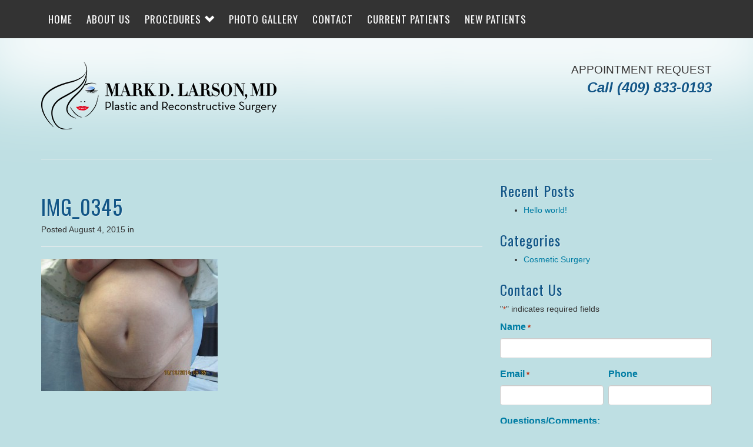

--- FILE ---
content_type: text/html; charset=UTF-8
request_url: https://www.mdlarson.com/photo-gallery/tummy-tuck/tummy-tuck-patient-08/img_0345/
body_size: 13178
content:
<!-- This page is cached by the Hummingbird Performance plugin v3.17.0 - https://wordpress.org/plugins/hummingbird-performance/. --><!DOCTYPE html>
<html lang="en">
	<head class="no-js">
		<title>IMG_0345 - Mark Larson M.D.</title>
		<meta charset="utf-8">
<script type="text/javascript">
/* <![CDATA[ */
var gform;gform||(document.addEventListener("gform_main_scripts_loaded",function(){gform.scriptsLoaded=!0}),document.addEventListener("gform/theme/scripts_loaded",function(){gform.themeScriptsLoaded=!0}),window.addEventListener("DOMContentLoaded",function(){gform.domLoaded=!0}),gform={domLoaded:!1,scriptsLoaded:!1,themeScriptsLoaded:!1,isFormEditor:()=>"function"==typeof InitializeEditor,callIfLoaded:function(o){return!(!gform.domLoaded||!gform.scriptsLoaded||!gform.themeScriptsLoaded&&!gform.isFormEditor()||(gform.isFormEditor()&&console.warn("The use of gform.initializeOnLoaded() is deprecated in the form editor context and will be removed in Gravity Forms 3.1."),o(),0))},initializeOnLoaded:function(o){gform.callIfLoaded(o)||(document.addEventListener("gform_main_scripts_loaded",()=>{gform.scriptsLoaded=!0,gform.callIfLoaded(o)}),document.addEventListener("gform/theme/scripts_loaded",()=>{gform.themeScriptsLoaded=!0,gform.callIfLoaded(o)}),window.addEventListener("DOMContentLoaded",()=>{gform.domLoaded=!0,gform.callIfLoaded(o)}))},hooks:{action:{},filter:{}},addAction:function(o,r,e,t){gform.addHook("action",o,r,e,t)},addFilter:function(o,r,e,t){gform.addHook("filter",o,r,e,t)},doAction:function(o){gform.doHook("action",o,arguments)},applyFilters:function(o){return gform.doHook("filter",o,arguments)},removeAction:function(o,r){gform.removeHook("action",o,r)},removeFilter:function(o,r,e){gform.removeHook("filter",o,r,e)},addHook:function(o,r,e,t,n){null==gform.hooks[o][r]&&(gform.hooks[o][r]=[]);var d=gform.hooks[o][r];null==n&&(n=r+"_"+d.length),gform.hooks[o][r].push({tag:n,callable:e,priority:t=null==t?10:t})},doHook:function(r,o,e){var t;if(e=Array.prototype.slice.call(e,1),null!=gform.hooks[r][o]&&((o=gform.hooks[r][o]).sort(function(o,r){return o.priority-r.priority}),o.forEach(function(o){"function"!=typeof(t=o.callable)&&(t=window[t]),"action"==r?t.apply(null,e):e[0]=t.apply(null,e)})),"filter"==r)return e[0]},removeHook:function(o,r,t,n){var e;null!=gform.hooks[o][r]&&(e=(e=gform.hooks[o][r]).filter(function(o,r,e){return!!(null!=n&&n!=o.tag||null!=t&&t!=o.priority)}),gform.hooks[o][r]=e)}});
/* ]]> */
</script>

		<meta http-equiv="X-UA-Compatible" content="IE=edge">
		<meta name="viewport" content="width=device-width, initial-scale=1">
		<link rel="shortcut icon" href="https://www.mdlarson.com/wp-content/themes/Studios-2014/_images/favicon.ico">
		<link rel="apple-touch-icon" href="https://www.mdlarson.com/wp-content/themes/Studios-2014/_images/apple-touch-icon.png">
		<link rel="apple-touch-icon" sizes="76x76" href="https://www.mdlarson.com/wp-content/themes/Studios-2014/_images/apple-touch-icon-ipad.png">
		<link rel="apple-touch-icon" sizes="120x120" href="https://www.mdlarson.com/wp-content/themes/Studios-2014/_images/apple-touch-icon-iphone-retina.png">
		<link rel="apple-touch-icon" sizes="152x152" href="https://www.mdlarson.com/wp-content/themes/Studios-2014/_images/apple-touch-icon-ipad-retina.png">
		<meta name='robots' content='index, follow, max-image-preview:large, max-snippet:-1, max-video-preview:-1' />
	<style>img:is([sizes="auto" i], [sizes^="auto," i]) { contain-intrinsic-size: 3000px 1500px }</style>
	
	<!-- This site is optimized with the Yoast SEO plugin v26.2 - https://yoast.com/wordpress/plugins/seo/ -->
	<link rel="canonical" href="https://www.mdlarson.com/photo-gallery/tummy-tuck/tummy-tuck-patient-08/img_0345/" />
	<meta property="og:locale" content="en_US" />
	<meta property="og:type" content="article" />
	<meta property="og:title" content="IMG_0345 - Mark Larson M.D." />
	<meta property="og:url" content="https://www.mdlarson.com/photo-gallery/tummy-tuck/tummy-tuck-patient-08/img_0345/" />
	<meta property="og:site_name" content="Mark Larson M.D." />
	<meta property="og:image" content="https://www.mdlarson.com/photo-gallery/tummy-tuck/tummy-tuck-patient-08/img_0345" />
	<meta property="og:image:width" content="640" />
	<meta property="og:image:height" content="480" />
	<meta property="og:image:type" content="image/jpeg" />
	<meta name="twitter:card" content="summary_large_image" />
	<script type="application/ld+json" class="yoast-schema-graph">{"@context":"https://schema.org","@graph":[{"@type":"WebPage","@id":"https://www.mdlarson.com/photo-gallery/tummy-tuck/tummy-tuck-patient-08/img_0345/","url":"https://www.mdlarson.com/photo-gallery/tummy-tuck/tummy-tuck-patient-08/img_0345/","name":"IMG_0345 - Mark Larson M.D.","isPartOf":{"@id":"https://www.mdlarson.com/#website"},"primaryImageOfPage":{"@id":"https://www.mdlarson.com/photo-gallery/tummy-tuck/tummy-tuck-patient-08/img_0345/#primaryimage"},"image":{"@id":"https://www.mdlarson.com/photo-gallery/tummy-tuck/tummy-tuck-patient-08/img_0345/#primaryimage"},"thumbnailUrl":"https://www.mdlarson.com/wp-content/uploads/2015/08/IMG_0345.jpg","datePublished":"2015-08-04T14:56:32+00:00","breadcrumb":{"@id":"https://www.mdlarson.com/photo-gallery/tummy-tuck/tummy-tuck-patient-08/img_0345/#breadcrumb"},"inLanguage":"en-US","potentialAction":[{"@type":"ReadAction","target":["https://www.mdlarson.com/photo-gallery/tummy-tuck/tummy-tuck-patient-08/img_0345/"]}]},{"@type":"ImageObject","inLanguage":"en-US","@id":"https://www.mdlarson.com/photo-gallery/tummy-tuck/tummy-tuck-patient-08/img_0345/#primaryimage","url":"https://www.mdlarson.com/wp-content/uploads/2015/08/IMG_0345.jpg","contentUrl":"https://www.mdlarson.com/wp-content/uploads/2015/08/IMG_0345.jpg","width":640,"height":480},{"@type":"BreadcrumbList","@id":"https://www.mdlarson.com/photo-gallery/tummy-tuck/tummy-tuck-patient-08/img_0345/#breadcrumb","itemListElement":[{"@type":"ListItem","position":1,"name":"Home","item":"https://www.mdlarson.com/"},{"@type":"ListItem","position":2,"name":"Tummy Tuck Patient 08","item":"https://www.mdlarson.com/photo-gallery/tummy-tuck/tummy-tuck-patient-08/"},{"@type":"ListItem","position":3,"name":"IMG_0345"}]},{"@type":"WebSite","@id":"https://www.mdlarson.com/#website","url":"https://www.mdlarson.com/","name":"Mark Larson M.D.","description":"Welcome","potentialAction":[{"@type":"SearchAction","target":{"@type":"EntryPoint","urlTemplate":"https://www.mdlarson.com/?s={search_term_string}"},"query-input":{"@type":"PropertyValueSpecification","valueRequired":true,"valueName":"search_term_string"}}],"inLanguage":"en-US"}]}</script>
	<!-- / Yoast SEO plugin. -->


<link rel='dns-prefetch' href='//cdnjs.cloudflare.com' />
<link rel='dns-prefetch' href='//fonts.googleapis.com' />
<link rel='dns-prefetch' href='//fonts.gstatic.com' />
<link rel='dns-prefetch' href='//ajax.googleapis.com' />
<link rel='dns-prefetch' href='//apis.google.com' />
<link rel='dns-prefetch' href='//google-analytics.com' />
<link rel='dns-prefetch' href='//www.google-analytics.com' />
<link rel='dns-prefetch' href='//ssl.google-analytics.com' />
<link rel='dns-prefetch' href='//youtube.com' />
<link rel='dns-prefetch' href='//s.gravatar.com' />
<link href='//apis.google.com' rel='preconnect' />
<link href='//cdn.google.com' rel='preconnect' />
<link rel="alternate" type="application/rss+xml" title="Mark Larson M.D. &raquo; IMG_0345 Comments Feed" href="https://www.mdlarson.com/photo-gallery/tummy-tuck/tummy-tuck-patient-08/img_0345/feed/" />
		<!-- This site uses the Google Analytics by MonsterInsights plugin v9.9.0 - Using Analytics tracking - https://www.monsterinsights.com/ -->
		<!-- Note: MonsterInsights is not currently configured on this site. The site owner needs to authenticate with Google Analytics in the MonsterInsights settings panel. -->
					<!-- No tracking code set -->
				<!-- / Google Analytics by MonsterInsights -->
		<link rel='stylesheet' id='wp-block-library-css' href='https://www.mdlarson.com/wp-includes/css/dist/block-library/style.min.css' type='text/css' media='all' />
<style id='classic-theme-styles-inline-css' type='text/css'>
/*! This file is auto-generated */
.wp-block-button__link{color:#fff;background-color:#32373c;border-radius:9999px;box-shadow:none;text-decoration:none;padding:calc(.667em + 2px) calc(1.333em + 2px);font-size:1.125em}.wp-block-file__button{background:#32373c;color:#fff;text-decoration:none}
</style>
<style id='global-styles-inline-css' type='text/css'>
:root{--wp--preset--aspect-ratio--square: 1;--wp--preset--aspect-ratio--4-3: 4/3;--wp--preset--aspect-ratio--3-4: 3/4;--wp--preset--aspect-ratio--3-2: 3/2;--wp--preset--aspect-ratio--2-3: 2/3;--wp--preset--aspect-ratio--16-9: 16/9;--wp--preset--aspect-ratio--9-16: 9/16;--wp--preset--color--black: #000000;--wp--preset--color--cyan-bluish-gray: #abb8c3;--wp--preset--color--white: #ffffff;--wp--preset--color--pale-pink: #f78da7;--wp--preset--color--vivid-red: #cf2e2e;--wp--preset--color--luminous-vivid-orange: #ff6900;--wp--preset--color--luminous-vivid-amber: #fcb900;--wp--preset--color--light-green-cyan: #7bdcb5;--wp--preset--color--vivid-green-cyan: #00d084;--wp--preset--color--pale-cyan-blue: #8ed1fc;--wp--preset--color--vivid-cyan-blue: #0693e3;--wp--preset--color--vivid-purple: #9b51e0;--wp--preset--gradient--vivid-cyan-blue-to-vivid-purple: linear-gradient(135deg,rgba(6,147,227,1) 0%,rgb(155,81,224) 100%);--wp--preset--gradient--light-green-cyan-to-vivid-green-cyan: linear-gradient(135deg,rgb(122,220,180) 0%,rgb(0,208,130) 100%);--wp--preset--gradient--luminous-vivid-amber-to-luminous-vivid-orange: linear-gradient(135deg,rgba(252,185,0,1) 0%,rgba(255,105,0,1) 100%);--wp--preset--gradient--luminous-vivid-orange-to-vivid-red: linear-gradient(135deg,rgba(255,105,0,1) 0%,rgb(207,46,46) 100%);--wp--preset--gradient--very-light-gray-to-cyan-bluish-gray: linear-gradient(135deg,rgb(238,238,238) 0%,rgb(169,184,195) 100%);--wp--preset--gradient--cool-to-warm-spectrum: linear-gradient(135deg,rgb(74,234,220) 0%,rgb(151,120,209) 20%,rgb(207,42,186) 40%,rgb(238,44,130) 60%,rgb(251,105,98) 80%,rgb(254,248,76) 100%);--wp--preset--gradient--blush-light-purple: linear-gradient(135deg,rgb(255,206,236) 0%,rgb(152,150,240) 100%);--wp--preset--gradient--blush-bordeaux: linear-gradient(135deg,rgb(254,205,165) 0%,rgb(254,45,45) 50%,rgb(107,0,62) 100%);--wp--preset--gradient--luminous-dusk: linear-gradient(135deg,rgb(255,203,112) 0%,rgb(199,81,192) 50%,rgb(65,88,208) 100%);--wp--preset--gradient--pale-ocean: linear-gradient(135deg,rgb(255,245,203) 0%,rgb(182,227,212) 50%,rgb(51,167,181) 100%);--wp--preset--gradient--electric-grass: linear-gradient(135deg,rgb(202,248,128) 0%,rgb(113,206,126) 100%);--wp--preset--gradient--midnight: linear-gradient(135deg,rgb(2,3,129) 0%,rgb(40,116,252) 100%);--wp--preset--font-size--small: 13px;--wp--preset--font-size--medium: 20px;--wp--preset--font-size--large: 36px;--wp--preset--font-size--x-large: 42px;--wp--preset--spacing--20: 0.44rem;--wp--preset--spacing--30: 0.67rem;--wp--preset--spacing--40: 1rem;--wp--preset--spacing--50: 1.5rem;--wp--preset--spacing--60: 2.25rem;--wp--preset--spacing--70: 3.38rem;--wp--preset--spacing--80: 5.06rem;--wp--preset--shadow--natural: 6px 6px 9px rgba(0, 0, 0, 0.2);--wp--preset--shadow--deep: 12px 12px 50px rgba(0, 0, 0, 0.4);--wp--preset--shadow--sharp: 6px 6px 0px rgba(0, 0, 0, 0.2);--wp--preset--shadow--outlined: 6px 6px 0px -3px rgba(255, 255, 255, 1), 6px 6px rgba(0, 0, 0, 1);--wp--preset--shadow--crisp: 6px 6px 0px rgba(0, 0, 0, 1);}:where(.is-layout-flex){gap: 0.5em;}:where(.is-layout-grid){gap: 0.5em;}body .is-layout-flex{display: flex;}.is-layout-flex{flex-wrap: wrap;align-items: center;}.is-layout-flex > :is(*, div){margin: 0;}body .is-layout-grid{display: grid;}.is-layout-grid > :is(*, div){margin: 0;}:where(.wp-block-columns.is-layout-flex){gap: 2em;}:where(.wp-block-columns.is-layout-grid){gap: 2em;}:where(.wp-block-post-template.is-layout-flex){gap: 1.25em;}:where(.wp-block-post-template.is-layout-grid){gap: 1.25em;}.has-black-color{color: var(--wp--preset--color--black) !important;}.has-cyan-bluish-gray-color{color: var(--wp--preset--color--cyan-bluish-gray) !important;}.has-white-color{color: var(--wp--preset--color--white) !important;}.has-pale-pink-color{color: var(--wp--preset--color--pale-pink) !important;}.has-vivid-red-color{color: var(--wp--preset--color--vivid-red) !important;}.has-luminous-vivid-orange-color{color: var(--wp--preset--color--luminous-vivid-orange) !important;}.has-luminous-vivid-amber-color{color: var(--wp--preset--color--luminous-vivid-amber) !important;}.has-light-green-cyan-color{color: var(--wp--preset--color--light-green-cyan) !important;}.has-vivid-green-cyan-color{color: var(--wp--preset--color--vivid-green-cyan) !important;}.has-pale-cyan-blue-color{color: var(--wp--preset--color--pale-cyan-blue) !important;}.has-vivid-cyan-blue-color{color: var(--wp--preset--color--vivid-cyan-blue) !important;}.has-vivid-purple-color{color: var(--wp--preset--color--vivid-purple) !important;}.has-black-background-color{background-color: var(--wp--preset--color--black) !important;}.has-cyan-bluish-gray-background-color{background-color: var(--wp--preset--color--cyan-bluish-gray) !important;}.has-white-background-color{background-color: var(--wp--preset--color--white) !important;}.has-pale-pink-background-color{background-color: var(--wp--preset--color--pale-pink) !important;}.has-vivid-red-background-color{background-color: var(--wp--preset--color--vivid-red) !important;}.has-luminous-vivid-orange-background-color{background-color: var(--wp--preset--color--luminous-vivid-orange) !important;}.has-luminous-vivid-amber-background-color{background-color: var(--wp--preset--color--luminous-vivid-amber) !important;}.has-light-green-cyan-background-color{background-color: var(--wp--preset--color--light-green-cyan) !important;}.has-vivid-green-cyan-background-color{background-color: var(--wp--preset--color--vivid-green-cyan) !important;}.has-pale-cyan-blue-background-color{background-color: var(--wp--preset--color--pale-cyan-blue) !important;}.has-vivid-cyan-blue-background-color{background-color: var(--wp--preset--color--vivid-cyan-blue) !important;}.has-vivid-purple-background-color{background-color: var(--wp--preset--color--vivid-purple) !important;}.has-black-border-color{border-color: var(--wp--preset--color--black) !important;}.has-cyan-bluish-gray-border-color{border-color: var(--wp--preset--color--cyan-bluish-gray) !important;}.has-white-border-color{border-color: var(--wp--preset--color--white) !important;}.has-pale-pink-border-color{border-color: var(--wp--preset--color--pale-pink) !important;}.has-vivid-red-border-color{border-color: var(--wp--preset--color--vivid-red) !important;}.has-luminous-vivid-orange-border-color{border-color: var(--wp--preset--color--luminous-vivid-orange) !important;}.has-luminous-vivid-amber-border-color{border-color: var(--wp--preset--color--luminous-vivid-amber) !important;}.has-light-green-cyan-border-color{border-color: var(--wp--preset--color--light-green-cyan) !important;}.has-vivid-green-cyan-border-color{border-color: var(--wp--preset--color--vivid-green-cyan) !important;}.has-pale-cyan-blue-border-color{border-color: var(--wp--preset--color--pale-cyan-blue) !important;}.has-vivid-cyan-blue-border-color{border-color: var(--wp--preset--color--vivid-cyan-blue) !important;}.has-vivid-purple-border-color{border-color: var(--wp--preset--color--vivid-purple) !important;}.has-vivid-cyan-blue-to-vivid-purple-gradient-background{background: var(--wp--preset--gradient--vivid-cyan-blue-to-vivid-purple) !important;}.has-light-green-cyan-to-vivid-green-cyan-gradient-background{background: var(--wp--preset--gradient--light-green-cyan-to-vivid-green-cyan) !important;}.has-luminous-vivid-amber-to-luminous-vivid-orange-gradient-background{background: var(--wp--preset--gradient--luminous-vivid-amber-to-luminous-vivid-orange) !important;}.has-luminous-vivid-orange-to-vivid-red-gradient-background{background: var(--wp--preset--gradient--luminous-vivid-orange-to-vivid-red) !important;}.has-very-light-gray-to-cyan-bluish-gray-gradient-background{background: var(--wp--preset--gradient--very-light-gray-to-cyan-bluish-gray) !important;}.has-cool-to-warm-spectrum-gradient-background{background: var(--wp--preset--gradient--cool-to-warm-spectrum) !important;}.has-blush-light-purple-gradient-background{background: var(--wp--preset--gradient--blush-light-purple) !important;}.has-blush-bordeaux-gradient-background{background: var(--wp--preset--gradient--blush-bordeaux) !important;}.has-luminous-dusk-gradient-background{background: var(--wp--preset--gradient--luminous-dusk) !important;}.has-pale-ocean-gradient-background{background: var(--wp--preset--gradient--pale-ocean) !important;}.has-electric-grass-gradient-background{background: var(--wp--preset--gradient--electric-grass) !important;}.has-midnight-gradient-background{background: var(--wp--preset--gradient--midnight) !important;}.has-small-font-size{font-size: var(--wp--preset--font-size--small) !important;}.has-medium-font-size{font-size: var(--wp--preset--font-size--medium) !important;}.has-large-font-size{font-size: var(--wp--preset--font-size--large) !important;}.has-x-large-font-size{font-size: var(--wp--preset--font-size--x-large) !important;}
:where(.wp-block-post-template.is-layout-flex){gap: 1.25em;}:where(.wp-block-post-template.is-layout-grid){gap: 1.25em;}
:where(.wp-block-columns.is-layout-flex){gap: 2em;}:where(.wp-block-columns.is-layout-grid){gap: 2em;}
:root :where(.wp-block-pullquote){font-size: 1.5em;line-height: 1.6;}
</style>
<link rel='stylesheet' id='bootstrap-css' href='https://www.mdlarson.com/wp-content/themes/Studios-2014/_bootstrap/css/bootstrap.css' type='text/css' media='all' />
<link rel='stylesheet' id='style-css' href='https://www.mdlarson.com/wp-content/themes/Studios-2014/style.css' type='text/css' media='all' />
<link rel='stylesheet' id='offCanvas-css' href='https://www.mdlarson.com/wp-content/themes/Studios-2014/_css/offcanvas.css' type='text/css' media='all' />
<link rel='stylesheet' id='global-css' href='https://www.mdlarson.com/wp-content/themes/Studios-2014/_css/global.css' type='text/css' media='all' />
<link rel='stylesheet' id='app-css' href='https://www.mdlarson.com/wp-content/themes/Studios-2014/_css/app-min.css' type='text/css' media='all' />
<link rel='stylesheet' id='owl-css' href='https://www.mdlarson.com/wp-content/themes/Studios-2014/_owl/_css/owl.carousel.css' type='text/css' media='all' />
<link rel='stylesheet' id='evolution-css' href='https://www.mdlarson.com/wp-content/themes/Studios-2014/_evolution/_css/evolution.css' type='text/css' media='all' />
<script type="text/javascript" src="https://www.mdlarson.com/wp-includes/js/jquery/jquery.min.js" id="jquery-core-js"></script>
<script type="text/javascript" src="https://www.mdlarson.com/wp-includes/js/jquery/jquery-migrate.min.js" id="jquery-migrate-js"></script>
<script type="text/javascript" src="https://www.mdlarson.com/wp-content/themes/Studios-2014/_js/jquery.mobile.custom.min.js" id="jquery-mobile-js"></script>
<link rel="https://api.w.org/" href="https://www.mdlarson.com/wp-json/" /><link rel="alternate" title="JSON" type="application/json" href="https://www.mdlarson.com/wp-json/wp/v2/media/875" /><link rel="EditURI" type="application/rsd+xml" title="RSD" href="https://www.mdlarson.com/xmlrpc.php?rsd" />
<meta name="generator" content="WordPress 6.8.3" />
<link rel='shortlink' href='https://www.mdlarson.com/?p=875' />
<link rel="alternate" title="oEmbed (JSON)" type="application/json+oembed" href="https://www.mdlarson.com/wp-json/oembed/1.0/embed?url=https%3A%2F%2Fwww.mdlarson.com%2Fphoto-gallery%2Ftummy-tuck%2Ftummy-tuck-patient-08%2Fimg_0345%2F" />
<link rel="alternate" title="oEmbed (XML)" type="text/xml+oembed" href="https://www.mdlarson.com/wp-json/oembed/1.0/embed?url=https%3A%2F%2Fwww.mdlarson.com%2Fphoto-gallery%2Ftummy-tuck%2Ftummy-tuck-patient-08%2Fimg_0345%2F&#038;format=xml" />

<!--BEGIN: TRACKING CODE MANAGER (v2.5.0) BY INTELLYWP.COM IN HEAD//-->
<!-- Global site tag (gtag.js) - Google Analytics -->
<script async src="https://www.googletagmanager.com/gtag/js?id=UA-52839984-1"></script>
<script>
  window.dataLayer = window.dataLayer || [];
  function gtag(){dataLayer.push(arguments);}
  gtag('js', new Date());

  gtag('config', 'UA-52839984-1');
</script>
<!-- Google Tag Manager -->
<script>(function(w,d,s,l,i){w[l]=w[l]||[];w[l].push({'gtm.start':
new Date().getTime(),event:'gtm.js'});var f=d.getElementsByTagName(s)[0],
j=d.createElement(s),dl=l!='dataLayer'?'&l='+l:'';j.async=true;j.src=
'https://www.googletagmanager.com/gtm.js?id='+i+dl;f.parentNode.insertBefore(j,f);
})(window,document,'script','dataLayer','GTM-NKHW5C4');</script>
<!-- End Google Tag Manager -->
<!--END: https://wordpress.org/plugins/tracking-code-manager IN HEAD//--><style type="text/css">
        .site-title{
      color: #ffffff;
    }
    .site-description{
      color: #ffffff;
    }
    .site-logo{
      padding-top: 20px;
      padding-bottom: 20px;
      text-align: left;
    }
              body{
        background-image: url('') !important;
        background-repeat: no-repeat;
        background-position: left;
        background-attachment: fixed;
      }
        a, .gform_button,
    .procedure-list__link {
      color: #007da4;
    }
    a:hover,
    .gform_button:hover {
      color: #333333;
    }
    .procedure-list__link h4:hover{
      color: #333333;
    }
    h1, h2, h3, h4, h5, h6 {
      color: #125687;
    }
    p, label, ul, ol, table {
      color: #333333;
    }
    .btn, .gform_button {
      background-color: #125687;
      color: #ffffff;
    }
    .btn:hover, .gform_button:hover{
      background-color: #333333;
      color: #ffffff;
    }
    .navbar, .welcome, .procedure, .tile, .contact{
      background-repeat: no-repeat;
      background-position: center top;
      background-size: cover;
      -webkit-background-size:cover;
    }
    .carousel-title{
      color: #ffffff;
    }
    .carousel-caption p{
      color: #ffffff;
    }
    .carousel-link{
      background-color: #1e73be;
      color: #ffffff;
    }
    .carousel-link:hover{
      background-color: #1e73be;
    }
    .navbar,
    .dropdown-menu{
             background-color: #333333;
    }
    .education-link,
    .education-link:hover{
      color: #ffffff;
    }
    .e-post-title{
      background-color: #ffffff;
    }
    .navbar-default .navbar-nav > li > a,
    .dropdown-menu > li > a,
    .navbar-default .navbar-nav > .open > a{
      color: #ffffff;
    }
    .navbar-default .navbar-nav > li > a:hover,
    .navbar-default .navbar-nav > .active > a:hover,
    .dropdown-menu > li > a:hover,
    .navbar-default .navbar-nav > .open > a:hover, 
    .navbar-default .navbar-nav > .open > a:focus {
      color: #125687;
    }
    .navbar-default .navbar-nav > .active > a{
      color: #75a1bb;
    }
    .welcome{
          background-color: #bedfe3;
    }
    .welcome h1, .welcome h2, .welcome h3, .welcome h4{
      color: #ffffff;
    }
    .welcome p{
      color: #ffffff;
    }
    .welcome p a{
      color: #ffffff;
    }
    .procedure{
          background-color: #bedfe3;
    }
    .tile{
          background-color: #5e5e5e;
    }
    .procedure__title{
      color: #fcfcfc;
    }
    .featured-post p{
      color: #ffffff;
    }
    .featured-post a{
      color: #ffffff;
    }
    .contact{
          background-color: #bdd599;
      min-height: 300px; 
    }
    .contact h3{
      color: #ffffff;
    }
    .contact p, label{
      color: #ffffff;
    }
    .latest-news a{
      color: #ffffff;
    }
    .topbar{
      background-color: #000000;
    }
    .topbar .social a{
      color: #ffffff;
    }
    .topbar .social a:hover{
      color: #ffffff;
    }
    .footer{
      background-color: #333333;
    }
    .footer .social a{
      color: #ffffff;
    }
    .footer .social a:hover{
      color: #ffffff;
    }
    .credits {
      color: #ffffff;
    }
    .credits a{
      color: #ffffff;
    }
    .topbar-phone{
      color: #ffffff;
    }
    .sidebar{
      float: ;
    }
  </style>
<style type="text/css" id="custom-background-css">
body.custom-background { background-color: #bedfe3; }
</style>
		
<script>
    jQuery(document).ready(function(){
  	jQuery(".owl-carousel").owlCarousel();
		});
  </script>
  <link rel="stylesheet" href="//maxcdn.bootstrapcdn.com/font-awesome/4.3.0/css/font-awesome.min.css">
	</head>
		<div id="page">
	<body class="attachment wp-singular attachment-template-default single single-attachment postid-875 attachmentid-875 attachment-jpeg custom-background wp-theme-Studios-2014 webkit webkit-5">
			<a href="#main-nav" class="sr-only">Skip to main navigation</a>
<div class="navbar">
	<div class="mobilenav">
    	<div class="row no-pad">
        	<div class="col-xs-12">
            <nav class="menu">
                <ul id="menu-main-navigation" class="nav list-unstyled"><li id="menu-item-80" class="menu-item menu-item-type-post_type menu-item-object-page menu-item-home menu-item-80"><a title="Home" href="https://www.mdlarson.com/">Home</a></li>
<li id="menu-item-83" class="menu-item menu-item-type-post_type menu-item-object-page menu-item-83"><a title="About Us" href="https://www.mdlarson.com/about-us/">About Us</a></li>
<li id="menu-item-713" class="menu-item menu-item-type-post_type menu-item-object-page menu-item-has-children menu-item-713 dropdown"><a title="Procedures" href="https://www.mdlarson.com/procedures/" data-toggle="dropdown" class="dropdown-toggle" aria-haspopup="true">Procedures <span class="glyphicon glyphicon-chevron-down" aria-hidden="true"></span></a>
<ul role="menu" class=" dropdown-menu">
	<li id="menu-item-732" class="menu-item menu-item-type-custom menu-item-object-custom menu-item-has-children menu-item-732 dropdown"><a title="Face" href="#">Face</a>
	<ul role="menu" class=" dropdown-menu">
		<li id="menu-item-539" class="menu-item menu-item-type-post_type menu-item-object-procedures menu-item-539"><a title="Facelift" href="https://www.mdlarson.com/procedures/facelift/">Facelift</a></li>
		<li id="menu-item-748" class="menu-item menu-item-type-post_type menu-item-object-procedures menu-item-748"><a title="Brow Lift" href="https://www.mdlarson.com/procedures/brow-lift/">Brow Lift</a></li>
		<li id="menu-item-541" class="menu-item menu-item-type-post_type menu-item-object-procedures menu-item-541"><a title="Eyelid Surgery" href="https://www.mdlarson.com/procedures/eyelid-surgery/">Eyelid Surgery</a></li>
		<li id="menu-item-749" class="menu-item menu-item-type-post_type menu-item-object-procedures menu-item-749"><a title="Pinback Otoplasty" href="https://www.mdlarson.com/procedures/pinback-otoplasty/">Pinback Otoplasty</a></li>
		<li id="menu-item-753" class="menu-item menu-item-type-post_type menu-item-object-procedures menu-item-753"><a title="Rhinoplasty" href="https://www.mdlarson.com/procedures/rhinoplasty/">Rhinoplasty</a></li>
		<li id="menu-item-538" class="menu-item menu-item-type-post_type menu-item-object-procedures menu-item-538"><a title="Neck Lift" href="https://www.mdlarson.com/procedures/neck-lift/">Neck Lift</a></li>
	</ul>
</li>
	<li id="menu-item-733" class="menu-item menu-item-type-custom menu-item-object-custom menu-item-has-children menu-item-733 dropdown"><a title="Body" href="#">Body</a>
	<ul role="menu" class=" dropdown-menu">
		<li id="menu-item-543" class="menu-item menu-item-type-post_type menu-item-object-procedures menu-item-543"><a title="Liposuction" href="https://www.mdlarson.com/procedures/liposuction/">Liposuction</a></li>
		<li id="menu-item-754" class="menu-item menu-item-type-post_type menu-item-object-procedures menu-item-754"><a title="Tummy Tuck" href="https://www.mdlarson.com/procedures/tummy-tuck/">Tummy Tuck</a></li>
		<li id="menu-item-1179" class="menu-item menu-item-type-custom menu-item-object-custom menu-item-1179"><a title="Brachioplasty" href="https://www.mdlarson.com/procedures/brachioplasty">Brachioplasty</a></li>
		<li id="menu-item-752" class="menu-item menu-item-type-post_type menu-item-object-procedures menu-item-752"><a title="Mommy Makeover" href="https://www.mdlarson.com/procedures/mommy-makeover/">Mommy Makeover</a></li>
		<li id="menu-item-995" class="menu-item menu-item-type-post_type menu-item-object-procedures menu-item-995"><a title="Vaginal Labiaplasty" href="https://www.mdlarson.com/procedures/vaginal-labiaplasty/">Vaginal Labiaplasty</a></li>
		<li id="menu-item-1001" class="menu-item menu-item-type-post_type menu-item-object-procedures menu-item-1001"><a title="Skin Cancer Removal" href="https://www.mdlarson.com/procedures/skin-cancer-removal/">Skin Cancer Removal</a></li>
	</ul>
</li>
	<li id="menu-item-734" class="menu-item menu-item-type-custom menu-item-object-custom menu-item-has-children menu-item-734 dropdown"><a title="Breast" href="#">Breast</a>
	<ul role="menu" class=" dropdown-menu">
		<li id="menu-item-544" class="menu-item menu-item-type-post_type menu-item-object-procedures menu-item-544"><a title="Breast Augmentation" href="https://www.mdlarson.com/procedures/breast-augmentation/">Breast Augmentation</a></li>
		<li id="menu-item-745" class="menu-item menu-item-type-post_type menu-item-object-procedures menu-item-745"><a title="Breast Lift" href="https://www.mdlarson.com/procedures/breast-lift/">Breast Lift</a></li>
		<li id="menu-item-747" class="menu-item menu-item-type-post_type menu-item-object-procedures menu-item-747"><a title="Breast Revision" href="https://www.mdlarson.com/procedures/breast-revision/">Breast Revision</a></li>
		<li id="menu-item-537" class="menu-item menu-item-type-post_type menu-item-object-procedures menu-item-537"><a title="Breast Reduction" href="https://www.mdlarson.com/procedures/breast-reduction/">Breast Reduction</a></li>
		<li id="menu-item-746" class="menu-item menu-item-type-post_type menu-item-object-procedures menu-item-746"><a title="Breast Reconstruction" href="https://www.mdlarson.com/procedures/breast-reconstruction/">Breast Reconstruction</a></li>
		<li id="menu-item-751" class="menu-item menu-item-type-post_type menu-item-object-procedures menu-item-751"><a title="Male Breast Gynecomastia" href="https://www.mdlarson.com/procedures/male-breast-gynecomastia/">Male Breast Gynecomastia</a></li>
	</ul>
</li>
	<li id="menu-item-735" class="menu-item menu-item-type-custom menu-item-object-custom menu-item-has-children menu-item-735 dropdown"><a title="Non-Surgical" href="#">Non-Surgical</a>
	<ul role="menu" class=" dropdown-menu">
		<li id="menu-item-542" class="menu-item menu-item-type-post_type menu-item-object-procedures menu-item-542"><a title="BOTOX® Cosmetic" href="https://www.mdlarson.com/procedures/botox-cosmetic/">BOTOX® Cosmetic</a></li>
	</ul>
</li>
</ul>
</li>
<li id="menu-item-488" class="menu-item menu-item-type-post_type menu-item-object-page menu-item-488"><a title="Photo Gallery" href="https://www.mdlarson.com/photo-gallery/">Photo Gallery</a></li>
<li id="menu-item-105" class="menu-item menu-item-type-post_type menu-item-object-page menu-item-105"><a title="Contact" href="https://www.mdlarson.com/contact/">Contact</a></li>
<li id="menu-item-1187" class="menu-item menu-item-type-custom menu-item-object-custom menu-item-1187"><a title="Current Patients" target="_blank" href="https://mdlarson.nextechweb.com/patient">Current Patients</a></li>
<li id="menu-item-1188" class="menu-item menu-item-type-custom menu-item-object-custom menu-item-1188"><a title="New Patients" target="_blank" href="https://mdlarson.nextechweb.com/patient/newuser">New Patients</a></li>
</ul>            </nav>
        </div>
    </div>
</div>
<ul class="mobile-nav">
    <li><a class="open-panel" href="#"><i class="fa fa-bars fa-2x"></i><small>Menu</small></a></li>
    <li><a href="https://www.mdlarson.com/photo-gallery/"><i class="fa fa-camera fa-2x"></i><small>Gallery</small></a></li>
    <li><a href="tel:1-409-833-0193"><i class="fa fa-phone fa-2x"></i><small>Contact</small></a></li>
    <li><a href="https://www.mdlarson.com/contact/"><i class="fa fa-map-marker fa-2x"></i><small>Map</small></a></li>
</ul>
<div class="navigation-bg fullnav">
    <div class="container">
        <div class="row">
           	<div class="col-xs-12">
               	<nav class="menu">
                    <ul id="menu-main-navigation-1" class="nav list-unstyled"><li class="menu-item menu-item-type-post_type menu-item-object-page menu-item-home menu-item-80"><a title="Home" href="https://www.mdlarson.com/">Home</a></li>
<li class="menu-item menu-item-type-post_type menu-item-object-page menu-item-83"><a title="About Us" href="https://www.mdlarson.com/about-us/">About Us</a></li>
<li class="menu-item menu-item-type-post_type menu-item-object-page menu-item-has-children menu-item-713 dropdown"><a title="Procedures" href="https://www.mdlarson.com/procedures/" data-toggle="dropdown" class="dropdown-toggle" aria-haspopup="true">Procedures <span class="glyphicon glyphicon-chevron-down" aria-hidden="true"></span></a>
<ul role="menu" class=" dropdown-menu">
	<li class="menu-item menu-item-type-custom menu-item-object-custom menu-item-has-children menu-item-732 dropdown"><a title="Face" href="#">Face</a>
	<ul role="menu" class=" dropdown-menu">
		<li class="menu-item menu-item-type-post_type menu-item-object-procedures menu-item-539"><a title="Facelift" href="https://www.mdlarson.com/procedures/facelift/">Facelift</a></li>
		<li class="menu-item menu-item-type-post_type menu-item-object-procedures menu-item-748"><a title="Brow Lift" href="https://www.mdlarson.com/procedures/brow-lift/">Brow Lift</a></li>
		<li class="menu-item menu-item-type-post_type menu-item-object-procedures menu-item-541"><a title="Eyelid Surgery" href="https://www.mdlarson.com/procedures/eyelid-surgery/">Eyelid Surgery</a></li>
		<li class="menu-item menu-item-type-post_type menu-item-object-procedures menu-item-749"><a title="Pinback Otoplasty" href="https://www.mdlarson.com/procedures/pinback-otoplasty/">Pinback Otoplasty</a></li>
		<li class="menu-item menu-item-type-post_type menu-item-object-procedures menu-item-753"><a title="Rhinoplasty" href="https://www.mdlarson.com/procedures/rhinoplasty/">Rhinoplasty</a></li>
		<li class="menu-item menu-item-type-post_type menu-item-object-procedures menu-item-538"><a title="Neck Lift" href="https://www.mdlarson.com/procedures/neck-lift/">Neck Lift</a></li>
	</ul>
</li>
	<li class="menu-item menu-item-type-custom menu-item-object-custom menu-item-has-children menu-item-733 dropdown"><a title="Body" href="#">Body</a>
	<ul role="menu" class=" dropdown-menu">
		<li class="menu-item menu-item-type-post_type menu-item-object-procedures menu-item-543"><a title="Liposuction" href="https://www.mdlarson.com/procedures/liposuction/">Liposuction</a></li>
		<li class="menu-item menu-item-type-post_type menu-item-object-procedures menu-item-754"><a title="Tummy Tuck" href="https://www.mdlarson.com/procedures/tummy-tuck/">Tummy Tuck</a></li>
		<li class="menu-item menu-item-type-custom menu-item-object-custom menu-item-1179"><a title="Brachioplasty" href="https://www.mdlarson.com/procedures/brachioplasty">Brachioplasty</a></li>
		<li class="menu-item menu-item-type-post_type menu-item-object-procedures menu-item-752"><a title="Mommy Makeover" href="https://www.mdlarson.com/procedures/mommy-makeover/">Mommy Makeover</a></li>
		<li class="menu-item menu-item-type-post_type menu-item-object-procedures menu-item-995"><a title="Vaginal Labiaplasty" href="https://www.mdlarson.com/procedures/vaginal-labiaplasty/">Vaginal Labiaplasty</a></li>
		<li class="menu-item menu-item-type-post_type menu-item-object-procedures menu-item-1001"><a title="Skin Cancer Removal" href="https://www.mdlarson.com/procedures/skin-cancer-removal/">Skin Cancer Removal</a></li>
	</ul>
</li>
	<li class="menu-item menu-item-type-custom menu-item-object-custom menu-item-has-children menu-item-734 dropdown"><a title="Breast" href="#">Breast</a>
	<ul role="menu" class=" dropdown-menu">
		<li class="menu-item menu-item-type-post_type menu-item-object-procedures menu-item-544"><a title="Breast Augmentation" href="https://www.mdlarson.com/procedures/breast-augmentation/">Breast Augmentation</a></li>
		<li class="menu-item menu-item-type-post_type menu-item-object-procedures menu-item-745"><a title="Breast Lift" href="https://www.mdlarson.com/procedures/breast-lift/">Breast Lift</a></li>
		<li class="menu-item menu-item-type-post_type menu-item-object-procedures menu-item-747"><a title="Breast Revision" href="https://www.mdlarson.com/procedures/breast-revision/">Breast Revision</a></li>
		<li class="menu-item menu-item-type-post_type menu-item-object-procedures menu-item-537"><a title="Breast Reduction" href="https://www.mdlarson.com/procedures/breast-reduction/">Breast Reduction</a></li>
		<li class="menu-item menu-item-type-post_type menu-item-object-procedures menu-item-746"><a title="Breast Reconstruction" href="https://www.mdlarson.com/procedures/breast-reconstruction/">Breast Reconstruction</a></li>
		<li class="menu-item menu-item-type-post_type menu-item-object-procedures menu-item-751"><a title="Male Breast Gynecomastia" href="https://www.mdlarson.com/procedures/male-breast-gynecomastia/">Male Breast Gynecomastia</a></li>
	</ul>
</li>
	<li class="menu-item menu-item-type-custom menu-item-object-custom menu-item-has-children menu-item-735 dropdown"><a title="Non-Surgical" href="#">Non-Surgical</a>
	<ul role="menu" class=" dropdown-menu">
		<li class="menu-item menu-item-type-post_type menu-item-object-procedures menu-item-542"><a title="BOTOX® Cosmetic" href="https://www.mdlarson.com/procedures/botox-cosmetic/">BOTOX® Cosmetic</a></li>
	</ul>
</li>
</ul>
</li>
<li class="menu-item menu-item-type-post_type menu-item-object-page menu-item-488"><a title="Photo Gallery" href="https://www.mdlarson.com/photo-gallery/">Photo Gallery</a></li>
<li class="menu-item menu-item-type-post_type menu-item-object-page menu-item-105"><a title="Contact" href="https://www.mdlarson.com/contact/">Contact</a></li>
<li class="menu-item menu-item-type-custom menu-item-object-custom menu-item-1187"><a title="Current Patients" target="_blank" href="https://mdlarson.nextechweb.com/patient">Current Patients</a></li>
<li class="menu-item menu-item-type-custom menu-item-object-custom menu-item-1188"><a title="New Patients" target="_blank" href="https://mdlarson.nextechweb.com/patient/newuser">New Patients</a></li>
</ul>                </nav>
            </div>
        </div>
    </div>
</div>
</div>
<header class="header">
	<div class="container">
		<div class="row">				
			<div class="col-xs-12 col-sm-6">
								<div class='site-logo'>
					<a href='https://www.mdlarson.com/' title='Mark Larson M.D.' rel='home'>
						<img src='https://www.mdlarson.com/wp-content/uploads/2019/08/logo.png' alt='Mark Larson M.D.'>
					</a>
				</div>
								</div>
			<div class="col-xs-12 col-sm-6">
				<div class="phone">Appointment Request<br /> <span>Call <a href="tel:1-409-833-0193">(409) 833-0193</a></span></div>
			</div>
		</div>
		<hr />
	</div>
</header>
<div class="main">		<section class="container">
	<div class="row">
		<div class="col-sm-8">
												<header class="page-header">
												<h1 class="page-header__title">IMG_0345</h1>
						<p class="post__meta">Posted August 4, 2015 in </p>
					</header>
					<div class="mod">
						<p class="attachment"><a href='https://www.mdlarson.com/wp-content/uploads/2015/08/IMG_0345.jpg'><img fetchpriority="high" decoding="async" width="300" height="225" src="https://www.mdlarson.com/wp-content/uploads/2015/08/IMG_0345-300x225.jpg" class="attachment-medium size-medium" alt="" srcset="https://www.mdlarson.com/wp-content/uploads/2015/08/IMG_0345-300x225.jpg 300w, https://www.mdlarson.com/wp-content/uploads/2015/08/IMG_0345-500x375.jpg 500w, https://www.mdlarson.com/wp-content/uploads/2015/08/IMG_0345-75x56.jpg 75w, https://www.mdlarson.com/wp-content/uploads/2015/08/IMG_0345.jpg 640w" sizes="(max-width: 300px) 100vw, 300px" /></a></p>
					</div>
									</div>
		<div class="col-sm-4">
			<div class="sidebar">
		<div id="recent-posts-3" class="mod widget widget_recent_entries">
		<header class="mod__header widget__header"><h3 class="mod__title widget__title">Recent Posts</h3><!-- /.mod__title .widget__title --></header><!-- /.mod__header widget__header -->
		<ul>
											<li>
					<a href="https://www.mdlarson.com/blog/hello-world/">Hello world!</a>
									</li>
					</ul>

		</div><!-- /.mod .widget --><div id="categories-3" class="mod widget widget_categories"><header class="mod__header widget__header"><h3 class="mod__title widget__title">Categories</h3><!-- /.mod__title .widget__title --></header><!-- /.mod__header widget__header -->
			<ul>
					<li class="cat-item cat-item-17"><a href="https://www.mdlarson.com/blog/category/cosmetic-surgery/">Cosmetic Surgery</a>
</li>
			</ul>

			</div><!-- /.mod .widget --><div id="gform_widget-3" class="mod widget gform_widget"><header class="mod__header widget__header"><h3 class="mod__title widget__title">Contact Us</h3><!-- /.mod__title .widget__title --></header><!-- /.mod__header widget__header --><script type="text/javascript" src="https://www.mdlarson.com/wp-includes/js/dist/dom-ready.min.js" id="wp-dom-ready-js"></script>
<script type="text/javascript" src="https://www.mdlarson.com/wp-includes/js/dist/hooks.min.js" id="wp-hooks-js"></script>
<script type="text/javascript" src="https://www.mdlarson.com/wp-includes/js/dist/i18n.min.js" id="wp-i18n-js"></script>
<script type="text/javascript" id="wp-i18n-js-after">
/* <![CDATA[ */
wp.i18n.setLocaleData( { 'text direction\u0004ltr': [ 'ltr' ] } );
/* ]]> */
</script>
<script type="text/javascript" src="https://www.mdlarson.com/wp-includes/js/dist/a11y.min.js" id="wp-a11y-js"></script>
<script type="text/javascript" defer='defer' src="https://www.mdlarson.com/wp-content/plugins/gravityforms/js/jquery.json.min.js" id="gform_json-js"></script>
<script type="text/javascript" id="gform_gravityforms-js-extra">
/* <![CDATA[ */
var gform_i18n = {"datepicker":{"days":{"monday":"Mo","tuesday":"Tu","wednesday":"We","thursday":"Th","friday":"Fr","saturday":"Sa","sunday":"Su"},"months":{"january":"January","february":"February","march":"March","april":"April","may":"May","june":"June","july":"July","august":"August","september":"September","october":"October","november":"November","december":"December"},"firstDay":1,"iconText":"Select date"}};
var gf_legacy_multi = [];
var gform_gravityforms = {"strings":{"invalid_file_extension":"This type of file is not allowed. Must be one of the following:","delete_file":"Delete this file","in_progress":"in progress","file_exceeds_limit":"File exceeds size limit","illegal_extension":"This type of file is not allowed.","max_reached":"Maximum number of files reached","unknown_error":"There was a problem while saving the file on the server","currently_uploading":"Please wait for the uploading to complete","cancel":"Cancel","cancel_upload":"Cancel this upload","cancelled":"Cancelled","error":"Error","message":"Message"},"vars":{"images_url":"https:\/\/www.mdlarson.com\/wp-content\/plugins\/gravityforms\/images"}};
var gf_global = {"gf_currency_config":{"name":"U.S. Dollar","symbol_left":"$","symbol_right":"","symbol_padding":"","thousand_separator":",","decimal_separator":".","decimals":2,"code":"USD"},"base_url":"https:\/\/www.mdlarson.com\/wp-content\/plugins\/gravityforms","number_formats":[],"spinnerUrl":"https:\/\/www.mdlarson.com\/wp-content\/plugins\/gravityforms\/images\/spinner.svg","version_hash":"39cb4b11169b8aaeb27f8646758673cd","strings":{"newRowAdded":"New row added.","rowRemoved":"Row removed","formSaved":"The form has been saved.  The content contains the link to return and complete the form."}};
/* ]]> */
</script>
<script type="text/javascript" defer='defer' src="https://www.mdlarson.com/wp-content/plugins/gravityforms/js/gravityforms.min.js" id="gform_gravityforms-js"></script>
<script type="text/javascript" defer='defer' src="https://www.google.com/recaptcha/api.js?hl=en&amp;ver=6.8.3#038;render=explicit" id="gform_recaptcha-js"></script>
<script type="text/javascript" defer='defer' src="https://www.mdlarson.com/wp-content/plugins/gravityforms/js/jquery.textareaCounter.plugin.min.js" id="gform_textarea_counter-js"></script>
<script type="text/javascript" defer='defer' src="https://www.mdlarson.com/wp-content/plugins/gravityforms/js/jquery.maskedinput.min.js" id="gform_masked_input-js"></script>
	<script>
		jQuery(function(){
				});
	</script>

                <div class='gf_browser_chrome gform_wrapper gravity-theme gform-theme--no-framework' data-form-theme='gravity-theme' data-form-index='0' id='gform_wrapper_1' >
                        <div class='gform_heading'>
							<p class='gform_required_legend'>&quot;<span class="gfield_required gfield_required_asterisk">*</span>&quot; indicates required fields</p>
                        </div><form method='post' enctype='multipart/form-data'  id='gform_1'  action='/photo-gallery/tummy-tuck/tummy-tuck-patient-08/img_0345/' data-formid='1' novalidate>
                        <div class='gform-body gform_body'><div id='gform_fields_1' class='gform_fields top_label form_sublabel_below description_below validation_below'><div id="field_1_5" class="gfield gfield--type-text gfield--input-type-text gfield--width-full gfield_contains_required field_sublabel_below gfield--no-description field_description_below field_validation_below gfield_visibility_visible"  ><label class='gfield_label gform-field-label' for='input_1_5'>Name<span class="gfield_required"><span class="gfield_required gfield_required_asterisk">*</span></span></label><div class='ginput_container ginput_container_text'><input name='input_5' id='input_1_5' type='text' value='' class='large'   tabindex='1'  aria-required="true" aria-invalid="false"   /></div></div><div id="field_1_3" class="gfield gfield--type-email gfield--input-type-email gfield--width-half gfield_contains_required field_sublabel_below gfield--no-description field_description_below field_validation_below gfield_visibility_visible"  ><label class='gfield_label gform-field-label' for='input_1_3'>Email<span class="gfield_required"><span class="gfield_required gfield_required_asterisk">*</span></span></label><div class='ginput_container ginput_container_email'>
                            <input name='input_3' id='input_1_3' type='email' value='' class='large' tabindex='2'   aria-required="true" aria-invalid="false"  />
                        </div></div><div id="field_1_2" class="gfield gfield--type-phone gfield--input-type-phone gfield--width-half field_sublabel_below gfield--no-description field_description_below field_validation_below gfield_visibility_visible"  ><label class='gfield_label gform-field-label' for='input_1_2'>Phone</label><div class='ginput_container ginput_container_phone'><input name='input_2' id='input_1_2' type='tel' value='' class='large' tabindex='3'   aria-invalid="false"   /></div></div><div id="field_1_4" class="gfield gfield--type-textarea gfield--input-type-textarea field_sublabel_below gfield--no-description field_description_below field_validation_below gfield_visibility_visible"  ><label class='gfield_label gform-field-label' for='input_1_4'>Questions/Comments:</label><div class='ginput_container ginput_container_textarea'><textarea name='input_4' id='input_1_4' class='textarea medium' tabindex='4'  maxlength='400'   aria-invalid="false"   rows='10' cols='50'></textarea></div></div><div id="field_1_6" class="gfield gfield--type-captcha gfield--input-type-captcha gfield--width-full field_sublabel_below gfield--no-description field_description_below field_validation_below gfield_visibility_visible"  ><label class='gfield_label gform-field-label' for='input_1_6'>CAPTCHA</label><div id='input_1_6' class='ginput_container ginput_recaptcha' data-sitekey='6Lc9S04UAAAAAPGtTdQWq_VR3HwYDFePK2aK3d9W'  data-theme='light' data-tabindex='5'  data-badge=''></div></div></div></div>
        <div class='gform-footer gform_footer top_label'> <input type='submit' id='gform_submit_button_1' class='gform_button button' onclick='gform.submission.handleButtonClick(this);' data-submission-type='submit' value='Submit' tabindex='6' /> 
            <input type='hidden' class='gform_hidden' name='gform_submission_method' data-js='gform_submission_method_1' value='postback' />
            <input type='hidden' class='gform_hidden' name='gform_theme' data-js='gform_theme_1' id='gform_theme_1' value='gravity-theme' />
            <input type='hidden' class='gform_hidden' name='gform_style_settings' data-js='gform_style_settings_1' id='gform_style_settings_1' value='' />
            <input type='hidden' class='gform_hidden' name='is_submit_1' value='1' />
            <input type='hidden' class='gform_hidden' name='gform_submit' value='1' />
            
            <input type='hidden' class='gform_hidden' name='gform_unique_id' value='' />
            <input type='hidden' class='gform_hidden' name='state_1' value='WyJbXSIsIjMzYjUxMGNlY2Y5MDEwOTc4NzJiZDc2NDY3ZmM1ZmVlIl0=' />
            <input type='hidden' autocomplete='off' class='gform_hidden' name='gform_target_page_number_1' id='gform_target_page_number_1' value='0' />
            <input type='hidden' autocomplete='off' class='gform_hidden' name='gform_source_page_number_1' id='gform_source_page_number_1' value='1' />
            <input type='hidden' name='gform_field_values' value='' />
            
        </div>
                        <p style="display: none !important;" class="akismet-fields-container" data-prefix="ak_"><label>&#916;<textarea name="ak_hp_textarea" cols="45" rows="8" maxlength="100"></textarea></label><input type="hidden" id="ak_js_1" name="ak_js" value="241"/><script>document.getElementById( "ak_js_1" ).setAttribute( "value", ( new Date() ).getTime() );</script></p></form>
                        </div><script type="text/javascript">
/* <![CDATA[ */
 gform.initializeOnLoaded( function() {gformInitSpinner( 1, 'https://www.mdlarson.com/wp-content/plugins/gravityforms/images/spinner.svg', true );jQuery('#gform_ajax_frame_1').on('load',function(){var contents = jQuery(this).contents().find('*').html();var is_postback = contents.indexOf('GF_AJAX_POSTBACK') >= 0;if(!is_postback){return;}var form_content = jQuery(this).contents().find('#gform_wrapper_1');var is_confirmation = jQuery(this).contents().find('#gform_confirmation_wrapper_1').length > 0;var is_redirect = contents.indexOf('gformRedirect(){') >= 0;var is_form = form_content.length > 0 && ! is_redirect && ! is_confirmation;var mt = parseInt(jQuery('html').css('margin-top'), 10) + parseInt(jQuery('body').css('margin-top'), 10) + 100;if(is_form){jQuery('#gform_wrapper_1').html(form_content.html());if(form_content.hasClass('gform_validation_error')){jQuery('#gform_wrapper_1').addClass('gform_validation_error');} else {jQuery('#gform_wrapper_1').removeClass('gform_validation_error');}setTimeout( function() { /* delay the scroll by 50 milliseconds to fix a bug in chrome */  }, 50 );if(window['gformInitDatepicker']) {gformInitDatepicker();}if(window['gformInitPriceFields']) {gformInitPriceFields();}var current_page = jQuery('#gform_source_page_number_1').val();gformInitSpinner( 1, 'https://www.mdlarson.com/wp-content/plugins/gravityforms/images/spinner.svg', true );jQuery(document).trigger('gform_page_loaded', [1, current_page]);window['gf_submitting_1'] = false;}else if(!is_redirect){var confirmation_content = jQuery(this).contents().find('.GF_AJAX_POSTBACK').html();if(!confirmation_content){confirmation_content = contents;}jQuery('#gform_wrapper_1').replaceWith(confirmation_content);jQuery(document).trigger('gform_confirmation_loaded', [1]);window['gf_submitting_1'] = false;wp.a11y.speak(jQuery('#gform_confirmation_message_1').text());}else{jQuery('#gform_1').append(contents);if(window['gformRedirect']) {gformRedirect();}}jQuery(document).trigger("gform_pre_post_render", [{ formId: "1", currentPage: "current_page", abort: function() { this.preventDefault(); } }]);        if (event && event.defaultPrevented) {                return;        }        const gformWrapperDiv = document.getElementById( "gform_wrapper_1" );        if ( gformWrapperDiv ) {            const visibilitySpan = document.createElement( "span" );            visibilitySpan.id = "gform_visibility_test_1";            gformWrapperDiv.insertAdjacentElement( "afterend", visibilitySpan );        }        const visibilityTestDiv = document.getElementById( "gform_visibility_test_1" );        let postRenderFired = false;        function triggerPostRender() {            if ( postRenderFired ) {                return;            }            postRenderFired = true;            gform.core.triggerPostRenderEvents( 1, current_page );            if ( visibilityTestDiv ) {                visibilityTestDiv.parentNode.removeChild( visibilityTestDiv );            }        }        function debounce( func, wait, immediate ) {            var timeout;            return function() {                var context = this, args = arguments;                var later = function() {                    timeout = null;                    if ( !immediate ) func.apply( context, args );                };                var callNow = immediate && !timeout;                clearTimeout( timeout );                timeout = setTimeout( later, wait );                if ( callNow ) func.apply( context, args );            };        }        const debouncedTriggerPostRender = debounce( function() {            triggerPostRender();        }, 200 );        if ( visibilityTestDiv && visibilityTestDiv.offsetParent === null ) {            const observer = new MutationObserver( ( mutations ) => {                mutations.forEach( ( mutation ) => {                    if ( mutation.type === 'attributes' && visibilityTestDiv.offsetParent !== null ) {                        debouncedTriggerPostRender();                        observer.disconnect();                    }                });            });            observer.observe( document.body, {                attributes: true,                childList: false,                subtree: true,                attributeFilter: [ 'style', 'class' ],            });        } else {            triggerPostRender();        }    } );} ); 
/* ]]> */
</script>
</div><!-- /.mod .widget --></div>		</div>
</section>
</div>
<footer class="footer">
	<div class="container">
		<div class="row">
			<div class="col-sm-6">
				<!---->

				<small><em class="text-white">Before and After Photos - individual results may vary<br />
				Some images may be models</em></small>

			</div>
			<div class="col-sm-6 credit">
				<small class="credits">Website by <a href="https://www.plasticsurgerystudios.com/" target="_blank">PlasticSurgeryStudios.com</a>
					<a href="https://www.plasticsurgerystudios.com/" target="_blank" class="footer_text"></a> | <a href="https://www.mdlarson.com/Sitemap">Sitemap</a>
				</small>
			</div>
		</div>
	</div>
</footer>
</div>
	<script type="speculationrules">
{"prefetch":[{"source":"document","where":{"and":[{"href_matches":"\/*"},{"not":{"href_matches":["\/wp-*.php","\/wp-admin\/*","\/wp-content\/uploads\/*","\/wp-content\/*","\/wp-content\/plugins\/*","\/wp-content\/themes\/Studios-2014\/*","\/*\\?(.+)"]}},{"not":{"selector_matches":"a[rel~=\"nofollow\"]"}},{"not":{"selector_matches":".no-prefetch, .no-prefetch a"}}]},"eagerness":"conservative"}]}
</script>

<!--BEGIN: TRACKING CODE MANAGER (v2.5.0) BY INTELLYWP.COM IN BODY//-->
<!-- Google Tag Manager (noscript) -->
<noscript><iframe src="https://www.googletagmanager.com/ns.html?id=GTM-NKHW5C4" height="0" width="0"></iframe></noscript>
<!-- End Google Tag Manager (noscript) -->
<!--END: https://wordpress.org/plugins/tracking-code-manager IN BODY//--><link rel='stylesheet' id='gform_basic-css' href='https://www.mdlarson.com/wp-content/plugins/gravityforms/assets/css/dist/basic.min.css' type='text/css' media='all' />
<link rel='stylesheet' id='gform_theme_components-css' href='https://www.mdlarson.com/wp-content/plugins/gravityforms/assets/css/dist/theme-components.min.css' type='text/css' media='all' />
<link rel='stylesheet' id='gform_theme-css' href='https://www.mdlarson.com/wp-content/plugins/gravityforms/assets/css/dist/theme.min.css' type='text/css' media='all' />
<script type="text/javascript" src="https://www.mdlarson.com/wp-content/themes/Studios-2014/_bootstrap/js/bootstrap.min.js" id="bootstrap-js"></script>
<script type="text/javascript" src="//cdnjs.cloudflare.com/ajax/libs/jquery.lazyload/1.9.1/jquery.lazyload.min.js" id="lazyload-js"></script>
<script type="text/javascript" src="https://www.mdlarson.com/wp-content/themes/Studios-2014/_owl/_js/owl.carousel.js" id="owl-js"></script>
<script type="text/javascript" src="https://www.mdlarson.com/wp-content/themes/Studios-2014/_js/script.js" id="script-js"></script>
<script type="text/javascript" src="https://www.mdlarson.com/wp-content/themes/Studios-2014/_owl/_js/app.js" id="app-js"></script>
<script type="text/javascript" src="https://www.mdlarson.com/wp-content/themes/Studios-2014/_evolution/_js/jquery.mobile.custom.min.js" id="swipe-js"></script>
<script type="text/javascript" src="https://www.mdlarson.com/wp-content/themes/Studios-2014/_evolution/_js/scripts.js" id="scripts-js"></script>
<script type="text/javascript" defer='defer' src="https://www.mdlarson.com/wp-content/plugins/gravityforms/assets/js/dist/utils.min.js" id="gform_gravityforms_utils-js"></script>
<script type="text/javascript" defer='defer' src="https://www.mdlarson.com/wp-content/plugins/gravityforms/assets/js/dist/vendor-theme.min.js" id="gform_gravityforms_theme_vendors-js"></script>
<script type="text/javascript" id="gform_gravityforms_theme-js-extra">
/* <![CDATA[ */
var gform_theme_config = {"common":{"form":{"honeypot":{"version_hash":"39cb4b11169b8aaeb27f8646758673cd"},"ajax":{"ajaxurl":"https:\/\/www.mdlarson.com\/wp-admin\/admin-ajax.php","ajax_submission_nonce":"db80413e1a","i18n":{"step_announcement":"Step %1$s of %2$s, %3$s","unknown_error":"There was an unknown error processing your request. Please try again."}}}},"hmr_dev":"","public_path":"https:\/\/www.mdlarson.com\/wp-content\/plugins\/gravityforms\/assets\/js\/dist\/","config_nonce":"eb94671421"};
/* ]]> */
</script>
<script type="text/javascript" defer='defer' src="https://www.mdlarson.com/wp-content/plugins/gravityforms/assets/js/dist/scripts-theme.min.js" id="gform_gravityforms_theme-js"></script>
<script type="text/javascript">
/* <![CDATA[ */
 gform.initializeOnLoaded( function() { jQuery(document).on('gform_post_render', function(event, formId, currentPage){if(formId == 1) {if(!jQuery('#input_1_4+.ginput_counter').length){jQuery('#input_1_4').textareaCount(    {'maxCharacterSize': 400,    'originalStyle': 'ginput_counter gfield_description',	 'truncate': true,	 'errorStyle' : '',    'displayFormat' : '#input of #max max characters'    });jQuery('#input_1_4').next('.ginput_counter').attr('aria-live','polite');}jQuery('#input_1_2').mask('(999) 999-9999').bind('keypress', function(e){if(e.which == 13){jQuery(this).blur();} } );} } );jQuery(document).on('gform_post_conditional_logic', function(event, formId, fields, isInit){} ) } ); 
/* ]]> */
</script>
<script type="text/javascript">
/* <![CDATA[ */
 gform.initializeOnLoaded( function() {jQuery(document).trigger("gform_pre_post_render", [{ formId: "1", currentPage: "1", abort: function() { this.preventDefault(); } }]);        if (event && event.defaultPrevented) {                return;        }        const gformWrapperDiv = document.getElementById( "gform_wrapper_1" );        if ( gformWrapperDiv ) {            const visibilitySpan = document.createElement( "span" );            visibilitySpan.id = "gform_visibility_test_1";            gformWrapperDiv.insertAdjacentElement( "afterend", visibilitySpan );        }        const visibilityTestDiv = document.getElementById( "gform_visibility_test_1" );        let postRenderFired = false;        function triggerPostRender() {            if ( postRenderFired ) {                return;            }            postRenderFired = true;            gform.core.triggerPostRenderEvents( 1, 1 );            if ( visibilityTestDiv ) {                visibilityTestDiv.parentNode.removeChild( visibilityTestDiv );            }        }        function debounce( func, wait, immediate ) {            var timeout;            return function() {                var context = this, args = arguments;                var later = function() {                    timeout = null;                    if ( !immediate ) func.apply( context, args );                };                var callNow = immediate && !timeout;                clearTimeout( timeout );                timeout = setTimeout( later, wait );                if ( callNow ) func.apply( context, args );            };        }        const debouncedTriggerPostRender = debounce( function() {            triggerPostRender();        }, 200 );        if ( visibilityTestDiv && visibilityTestDiv.offsetParent === null ) {            const observer = new MutationObserver( ( mutations ) => {                mutations.forEach( ( mutation ) => {                    if ( mutation.type === 'attributes' && visibilityTestDiv.offsetParent !== null ) {                        debouncedTriggerPostRender();                        observer.disconnect();                    }                });            });            observer.observe( document.body, {                attributes: true,                childList: false,                subtree: true,                attributeFilter: [ 'style', 'class' ],            });        } else {            triggerPostRender();        }    } ); 
/* ]]> */
</script>
</body>
	</div>
</html>


<!-- Hummingbird cache file was created in 0.23922395706177 seconds, on 26-10-25 3:41:47 -->

--- FILE ---
content_type: text/html; charset=utf-8
request_url: https://www.google.com/recaptcha/api2/anchor?ar=1&k=6Lc9S04UAAAAAPGtTdQWq_VR3HwYDFePK2aK3d9W&co=aHR0cHM6Ly93d3cubWRsYXJzb24uY29tOjQ0Mw..&hl=en&v=N67nZn4AqZkNcbeMu4prBgzg&theme=light&size=normal&anchor-ms=20000&execute-ms=30000&cb=enundhapk2yy
body_size: 49382
content:
<!DOCTYPE HTML><html dir="ltr" lang="en"><head><meta http-equiv="Content-Type" content="text/html; charset=UTF-8">
<meta http-equiv="X-UA-Compatible" content="IE=edge">
<title>reCAPTCHA</title>
<style type="text/css">
/* cyrillic-ext */
@font-face {
  font-family: 'Roboto';
  font-style: normal;
  font-weight: 400;
  font-stretch: 100%;
  src: url(//fonts.gstatic.com/s/roboto/v48/KFO7CnqEu92Fr1ME7kSn66aGLdTylUAMa3GUBHMdazTgWw.woff2) format('woff2');
  unicode-range: U+0460-052F, U+1C80-1C8A, U+20B4, U+2DE0-2DFF, U+A640-A69F, U+FE2E-FE2F;
}
/* cyrillic */
@font-face {
  font-family: 'Roboto';
  font-style: normal;
  font-weight: 400;
  font-stretch: 100%;
  src: url(//fonts.gstatic.com/s/roboto/v48/KFO7CnqEu92Fr1ME7kSn66aGLdTylUAMa3iUBHMdazTgWw.woff2) format('woff2');
  unicode-range: U+0301, U+0400-045F, U+0490-0491, U+04B0-04B1, U+2116;
}
/* greek-ext */
@font-face {
  font-family: 'Roboto';
  font-style: normal;
  font-weight: 400;
  font-stretch: 100%;
  src: url(//fonts.gstatic.com/s/roboto/v48/KFO7CnqEu92Fr1ME7kSn66aGLdTylUAMa3CUBHMdazTgWw.woff2) format('woff2');
  unicode-range: U+1F00-1FFF;
}
/* greek */
@font-face {
  font-family: 'Roboto';
  font-style: normal;
  font-weight: 400;
  font-stretch: 100%;
  src: url(//fonts.gstatic.com/s/roboto/v48/KFO7CnqEu92Fr1ME7kSn66aGLdTylUAMa3-UBHMdazTgWw.woff2) format('woff2');
  unicode-range: U+0370-0377, U+037A-037F, U+0384-038A, U+038C, U+038E-03A1, U+03A3-03FF;
}
/* math */
@font-face {
  font-family: 'Roboto';
  font-style: normal;
  font-weight: 400;
  font-stretch: 100%;
  src: url(//fonts.gstatic.com/s/roboto/v48/KFO7CnqEu92Fr1ME7kSn66aGLdTylUAMawCUBHMdazTgWw.woff2) format('woff2');
  unicode-range: U+0302-0303, U+0305, U+0307-0308, U+0310, U+0312, U+0315, U+031A, U+0326-0327, U+032C, U+032F-0330, U+0332-0333, U+0338, U+033A, U+0346, U+034D, U+0391-03A1, U+03A3-03A9, U+03B1-03C9, U+03D1, U+03D5-03D6, U+03F0-03F1, U+03F4-03F5, U+2016-2017, U+2034-2038, U+203C, U+2040, U+2043, U+2047, U+2050, U+2057, U+205F, U+2070-2071, U+2074-208E, U+2090-209C, U+20D0-20DC, U+20E1, U+20E5-20EF, U+2100-2112, U+2114-2115, U+2117-2121, U+2123-214F, U+2190, U+2192, U+2194-21AE, U+21B0-21E5, U+21F1-21F2, U+21F4-2211, U+2213-2214, U+2216-22FF, U+2308-230B, U+2310, U+2319, U+231C-2321, U+2336-237A, U+237C, U+2395, U+239B-23B7, U+23D0, U+23DC-23E1, U+2474-2475, U+25AF, U+25B3, U+25B7, U+25BD, U+25C1, U+25CA, U+25CC, U+25FB, U+266D-266F, U+27C0-27FF, U+2900-2AFF, U+2B0E-2B11, U+2B30-2B4C, U+2BFE, U+3030, U+FF5B, U+FF5D, U+1D400-1D7FF, U+1EE00-1EEFF;
}
/* symbols */
@font-face {
  font-family: 'Roboto';
  font-style: normal;
  font-weight: 400;
  font-stretch: 100%;
  src: url(//fonts.gstatic.com/s/roboto/v48/KFO7CnqEu92Fr1ME7kSn66aGLdTylUAMaxKUBHMdazTgWw.woff2) format('woff2');
  unicode-range: U+0001-000C, U+000E-001F, U+007F-009F, U+20DD-20E0, U+20E2-20E4, U+2150-218F, U+2190, U+2192, U+2194-2199, U+21AF, U+21E6-21F0, U+21F3, U+2218-2219, U+2299, U+22C4-22C6, U+2300-243F, U+2440-244A, U+2460-24FF, U+25A0-27BF, U+2800-28FF, U+2921-2922, U+2981, U+29BF, U+29EB, U+2B00-2BFF, U+4DC0-4DFF, U+FFF9-FFFB, U+10140-1018E, U+10190-1019C, U+101A0, U+101D0-101FD, U+102E0-102FB, U+10E60-10E7E, U+1D2C0-1D2D3, U+1D2E0-1D37F, U+1F000-1F0FF, U+1F100-1F1AD, U+1F1E6-1F1FF, U+1F30D-1F30F, U+1F315, U+1F31C, U+1F31E, U+1F320-1F32C, U+1F336, U+1F378, U+1F37D, U+1F382, U+1F393-1F39F, U+1F3A7-1F3A8, U+1F3AC-1F3AF, U+1F3C2, U+1F3C4-1F3C6, U+1F3CA-1F3CE, U+1F3D4-1F3E0, U+1F3ED, U+1F3F1-1F3F3, U+1F3F5-1F3F7, U+1F408, U+1F415, U+1F41F, U+1F426, U+1F43F, U+1F441-1F442, U+1F444, U+1F446-1F449, U+1F44C-1F44E, U+1F453, U+1F46A, U+1F47D, U+1F4A3, U+1F4B0, U+1F4B3, U+1F4B9, U+1F4BB, U+1F4BF, U+1F4C8-1F4CB, U+1F4D6, U+1F4DA, U+1F4DF, U+1F4E3-1F4E6, U+1F4EA-1F4ED, U+1F4F7, U+1F4F9-1F4FB, U+1F4FD-1F4FE, U+1F503, U+1F507-1F50B, U+1F50D, U+1F512-1F513, U+1F53E-1F54A, U+1F54F-1F5FA, U+1F610, U+1F650-1F67F, U+1F687, U+1F68D, U+1F691, U+1F694, U+1F698, U+1F6AD, U+1F6B2, U+1F6B9-1F6BA, U+1F6BC, U+1F6C6-1F6CF, U+1F6D3-1F6D7, U+1F6E0-1F6EA, U+1F6F0-1F6F3, U+1F6F7-1F6FC, U+1F700-1F7FF, U+1F800-1F80B, U+1F810-1F847, U+1F850-1F859, U+1F860-1F887, U+1F890-1F8AD, U+1F8B0-1F8BB, U+1F8C0-1F8C1, U+1F900-1F90B, U+1F93B, U+1F946, U+1F984, U+1F996, U+1F9E9, U+1FA00-1FA6F, U+1FA70-1FA7C, U+1FA80-1FA89, U+1FA8F-1FAC6, U+1FACE-1FADC, U+1FADF-1FAE9, U+1FAF0-1FAF8, U+1FB00-1FBFF;
}
/* vietnamese */
@font-face {
  font-family: 'Roboto';
  font-style: normal;
  font-weight: 400;
  font-stretch: 100%;
  src: url(//fonts.gstatic.com/s/roboto/v48/KFO7CnqEu92Fr1ME7kSn66aGLdTylUAMa3OUBHMdazTgWw.woff2) format('woff2');
  unicode-range: U+0102-0103, U+0110-0111, U+0128-0129, U+0168-0169, U+01A0-01A1, U+01AF-01B0, U+0300-0301, U+0303-0304, U+0308-0309, U+0323, U+0329, U+1EA0-1EF9, U+20AB;
}
/* latin-ext */
@font-face {
  font-family: 'Roboto';
  font-style: normal;
  font-weight: 400;
  font-stretch: 100%;
  src: url(//fonts.gstatic.com/s/roboto/v48/KFO7CnqEu92Fr1ME7kSn66aGLdTylUAMa3KUBHMdazTgWw.woff2) format('woff2');
  unicode-range: U+0100-02BA, U+02BD-02C5, U+02C7-02CC, U+02CE-02D7, U+02DD-02FF, U+0304, U+0308, U+0329, U+1D00-1DBF, U+1E00-1E9F, U+1EF2-1EFF, U+2020, U+20A0-20AB, U+20AD-20C0, U+2113, U+2C60-2C7F, U+A720-A7FF;
}
/* latin */
@font-face {
  font-family: 'Roboto';
  font-style: normal;
  font-weight: 400;
  font-stretch: 100%;
  src: url(//fonts.gstatic.com/s/roboto/v48/KFO7CnqEu92Fr1ME7kSn66aGLdTylUAMa3yUBHMdazQ.woff2) format('woff2');
  unicode-range: U+0000-00FF, U+0131, U+0152-0153, U+02BB-02BC, U+02C6, U+02DA, U+02DC, U+0304, U+0308, U+0329, U+2000-206F, U+20AC, U+2122, U+2191, U+2193, U+2212, U+2215, U+FEFF, U+FFFD;
}
/* cyrillic-ext */
@font-face {
  font-family: 'Roboto';
  font-style: normal;
  font-weight: 500;
  font-stretch: 100%;
  src: url(//fonts.gstatic.com/s/roboto/v48/KFO7CnqEu92Fr1ME7kSn66aGLdTylUAMa3GUBHMdazTgWw.woff2) format('woff2');
  unicode-range: U+0460-052F, U+1C80-1C8A, U+20B4, U+2DE0-2DFF, U+A640-A69F, U+FE2E-FE2F;
}
/* cyrillic */
@font-face {
  font-family: 'Roboto';
  font-style: normal;
  font-weight: 500;
  font-stretch: 100%;
  src: url(//fonts.gstatic.com/s/roboto/v48/KFO7CnqEu92Fr1ME7kSn66aGLdTylUAMa3iUBHMdazTgWw.woff2) format('woff2');
  unicode-range: U+0301, U+0400-045F, U+0490-0491, U+04B0-04B1, U+2116;
}
/* greek-ext */
@font-face {
  font-family: 'Roboto';
  font-style: normal;
  font-weight: 500;
  font-stretch: 100%;
  src: url(//fonts.gstatic.com/s/roboto/v48/KFO7CnqEu92Fr1ME7kSn66aGLdTylUAMa3CUBHMdazTgWw.woff2) format('woff2');
  unicode-range: U+1F00-1FFF;
}
/* greek */
@font-face {
  font-family: 'Roboto';
  font-style: normal;
  font-weight: 500;
  font-stretch: 100%;
  src: url(//fonts.gstatic.com/s/roboto/v48/KFO7CnqEu92Fr1ME7kSn66aGLdTylUAMa3-UBHMdazTgWw.woff2) format('woff2');
  unicode-range: U+0370-0377, U+037A-037F, U+0384-038A, U+038C, U+038E-03A1, U+03A3-03FF;
}
/* math */
@font-face {
  font-family: 'Roboto';
  font-style: normal;
  font-weight: 500;
  font-stretch: 100%;
  src: url(//fonts.gstatic.com/s/roboto/v48/KFO7CnqEu92Fr1ME7kSn66aGLdTylUAMawCUBHMdazTgWw.woff2) format('woff2');
  unicode-range: U+0302-0303, U+0305, U+0307-0308, U+0310, U+0312, U+0315, U+031A, U+0326-0327, U+032C, U+032F-0330, U+0332-0333, U+0338, U+033A, U+0346, U+034D, U+0391-03A1, U+03A3-03A9, U+03B1-03C9, U+03D1, U+03D5-03D6, U+03F0-03F1, U+03F4-03F5, U+2016-2017, U+2034-2038, U+203C, U+2040, U+2043, U+2047, U+2050, U+2057, U+205F, U+2070-2071, U+2074-208E, U+2090-209C, U+20D0-20DC, U+20E1, U+20E5-20EF, U+2100-2112, U+2114-2115, U+2117-2121, U+2123-214F, U+2190, U+2192, U+2194-21AE, U+21B0-21E5, U+21F1-21F2, U+21F4-2211, U+2213-2214, U+2216-22FF, U+2308-230B, U+2310, U+2319, U+231C-2321, U+2336-237A, U+237C, U+2395, U+239B-23B7, U+23D0, U+23DC-23E1, U+2474-2475, U+25AF, U+25B3, U+25B7, U+25BD, U+25C1, U+25CA, U+25CC, U+25FB, U+266D-266F, U+27C0-27FF, U+2900-2AFF, U+2B0E-2B11, U+2B30-2B4C, U+2BFE, U+3030, U+FF5B, U+FF5D, U+1D400-1D7FF, U+1EE00-1EEFF;
}
/* symbols */
@font-face {
  font-family: 'Roboto';
  font-style: normal;
  font-weight: 500;
  font-stretch: 100%;
  src: url(//fonts.gstatic.com/s/roboto/v48/KFO7CnqEu92Fr1ME7kSn66aGLdTylUAMaxKUBHMdazTgWw.woff2) format('woff2');
  unicode-range: U+0001-000C, U+000E-001F, U+007F-009F, U+20DD-20E0, U+20E2-20E4, U+2150-218F, U+2190, U+2192, U+2194-2199, U+21AF, U+21E6-21F0, U+21F3, U+2218-2219, U+2299, U+22C4-22C6, U+2300-243F, U+2440-244A, U+2460-24FF, U+25A0-27BF, U+2800-28FF, U+2921-2922, U+2981, U+29BF, U+29EB, U+2B00-2BFF, U+4DC0-4DFF, U+FFF9-FFFB, U+10140-1018E, U+10190-1019C, U+101A0, U+101D0-101FD, U+102E0-102FB, U+10E60-10E7E, U+1D2C0-1D2D3, U+1D2E0-1D37F, U+1F000-1F0FF, U+1F100-1F1AD, U+1F1E6-1F1FF, U+1F30D-1F30F, U+1F315, U+1F31C, U+1F31E, U+1F320-1F32C, U+1F336, U+1F378, U+1F37D, U+1F382, U+1F393-1F39F, U+1F3A7-1F3A8, U+1F3AC-1F3AF, U+1F3C2, U+1F3C4-1F3C6, U+1F3CA-1F3CE, U+1F3D4-1F3E0, U+1F3ED, U+1F3F1-1F3F3, U+1F3F5-1F3F7, U+1F408, U+1F415, U+1F41F, U+1F426, U+1F43F, U+1F441-1F442, U+1F444, U+1F446-1F449, U+1F44C-1F44E, U+1F453, U+1F46A, U+1F47D, U+1F4A3, U+1F4B0, U+1F4B3, U+1F4B9, U+1F4BB, U+1F4BF, U+1F4C8-1F4CB, U+1F4D6, U+1F4DA, U+1F4DF, U+1F4E3-1F4E6, U+1F4EA-1F4ED, U+1F4F7, U+1F4F9-1F4FB, U+1F4FD-1F4FE, U+1F503, U+1F507-1F50B, U+1F50D, U+1F512-1F513, U+1F53E-1F54A, U+1F54F-1F5FA, U+1F610, U+1F650-1F67F, U+1F687, U+1F68D, U+1F691, U+1F694, U+1F698, U+1F6AD, U+1F6B2, U+1F6B9-1F6BA, U+1F6BC, U+1F6C6-1F6CF, U+1F6D3-1F6D7, U+1F6E0-1F6EA, U+1F6F0-1F6F3, U+1F6F7-1F6FC, U+1F700-1F7FF, U+1F800-1F80B, U+1F810-1F847, U+1F850-1F859, U+1F860-1F887, U+1F890-1F8AD, U+1F8B0-1F8BB, U+1F8C0-1F8C1, U+1F900-1F90B, U+1F93B, U+1F946, U+1F984, U+1F996, U+1F9E9, U+1FA00-1FA6F, U+1FA70-1FA7C, U+1FA80-1FA89, U+1FA8F-1FAC6, U+1FACE-1FADC, U+1FADF-1FAE9, U+1FAF0-1FAF8, U+1FB00-1FBFF;
}
/* vietnamese */
@font-face {
  font-family: 'Roboto';
  font-style: normal;
  font-weight: 500;
  font-stretch: 100%;
  src: url(//fonts.gstatic.com/s/roboto/v48/KFO7CnqEu92Fr1ME7kSn66aGLdTylUAMa3OUBHMdazTgWw.woff2) format('woff2');
  unicode-range: U+0102-0103, U+0110-0111, U+0128-0129, U+0168-0169, U+01A0-01A1, U+01AF-01B0, U+0300-0301, U+0303-0304, U+0308-0309, U+0323, U+0329, U+1EA0-1EF9, U+20AB;
}
/* latin-ext */
@font-face {
  font-family: 'Roboto';
  font-style: normal;
  font-weight: 500;
  font-stretch: 100%;
  src: url(//fonts.gstatic.com/s/roboto/v48/KFO7CnqEu92Fr1ME7kSn66aGLdTylUAMa3KUBHMdazTgWw.woff2) format('woff2');
  unicode-range: U+0100-02BA, U+02BD-02C5, U+02C7-02CC, U+02CE-02D7, U+02DD-02FF, U+0304, U+0308, U+0329, U+1D00-1DBF, U+1E00-1E9F, U+1EF2-1EFF, U+2020, U+20A0-20AB, U+20AD-20C0, U+2113, U+2C60-2C7F, U+A720-A7FF;
}
/* latin */
@font-face {
  font-family: 'Roboto';
  font-style: normal;
  font-weight: 500;
  font-stretch: 100%;
  src: url(//fonts.gstatic.com/s/roboto/v48/KFO7CnqEu92Fr1ME7kSn66aGLdTylUAMa3yUBHMdazQ.woff2) format('woff2');
  unicode-range: U+0000-00FF, U+0131, U+0152-0153, U+02BB-02BC, U+02C6, U+02DA, U+02DC, U+0304, U+0308, U+0329, U+2000-206F, U+20AC, U+2122, U+2191, U+2193, U+2212, U+2215, U+FEFF, U+FFFD;
}
/* cyrillic-ext */
@font-face {
  font-family: 'Roboto';
  font-style: normal;
  font-weight: 900;
  font-stretch: 100%;
  src: url(//fonts.gstatic.com/s/roboto/v48/KFO7CnqEu92Fr1ME7kSn66aGLdTylUAMa3GUBHMdazTgWw.woff2) format('woff2');
  unicode-range: U+0460-052F, U+1C80-1C8A, U+20B4, U+2DE0-2DFF, U+A640-A69F, U+FE2E-FE2F;
}
/* cyrillic */
@font-face {
  font-family: 'Roboto';
  font-style: normal;
  font-weight: 900;
  font-stretch: 100%;
  src: url(//fonts.gstatic.com/s/roboto/v48/KFO7CnqEu92Fr1ME7kSn66aGLdTylUAMa3iUBHMdazTgWw.woff2) format('woff2');
  unicode-range: U+0301, U+0400-045F, U+0490-0491, U+04B0-04B1, U+2116;
}
/* greek-ext */
@font-face {
  font-family: 'Roboto';
  font-style: normal;
  font-weight: 900;
  font-stretch: 100%;
  src: url(//fonts.gstatic.com/s/roboto/v48/KFO7CnqEu92Fr1ME7kSn66aGLdTylUAMa3CUBHMdazTgWw.woff2) format('woff2');
  unicode-range: U+1F00-1FFF;
}
/* greek */
@font-face {
  font-family: 'Roboto';
  font-style: normal;
  font-weight: 900;
  font-stretch: 100%;
  src: url(//fonts.gstatic.com/s/roboto/v48/KFO7CnqEu92Fr1ME7kSn66aGLdTylUAMa3-UBHMdazTgWw.woff2) format('woff2');
  unicode-range: U+0370-0377, U+037A-037F, U+0384-038A, U+038C, U+038E-03A1, U+03A3-03FF;
}
/* math */
@font-face {
  font-family: 'Roboto';
  font-style: normal;
  font-weight: 900;
  font-stretch: 100%;
  src: url(//fonts.gstatic.com/s/roboto/v48/KFO7CnqEu92Fr1ME7kSn66aGLdTylUAMawCUBHMdazTgWw.woff2) format('woff2');
  unicode-range: U+0302-0303, U+0305, U+0307-0308, U+0310, U+0312, U+0315, U+031A, U+0326-0327, U+032C, U+032F-0330, U+0332-0333, U+0338, U+033A, U+0346, U+034D, U+0391-03A1, U+03A3-03A9, U+03B1-03C9, U+03D1, U+03D5-03D6, U+03F0-03F1, U+03F4-03F5, U+2016-2017, U+2034-2038, U+203C, U+2040, U+2043, U+2047, U+2050, U+2057, U+205F, U+2070-2071, U+2074-208E, U+2090-209C, U+20D0-20DC, U+20E1, U+20E5-20EF, U+2100-2112, U+2114-2115, U+2117-2121, U+2123-214F, U+2190, U+2192, U+2194-21AE, U+21B0-21E5, U+21F1-21F2, U+21F4-2211, U+2213-2214, U+2216-22FF, U+2308-230B, U+2310, U+2319, U+231C-2321, U+2336-237A, U+237C, U+2395, U+239B-23B7, U+23D0, U+23DC-23E1, U+2474-2475, U+25AF, U+25B3, U+25B7, U+25BD, U+25C1, U+25CA, U+25CC, U+25FB, U+266D-266F, U+27C0-27FF, U+2900-2AFF, U+2B0E-2B11, U+2B30-2B4C, U+2BFE, U+3030, U+FF5B, U+FF5D, U+1D400-1D7FF, U+1EE00-1EEFF;
}
/* symbols */
@font-face {
  font-family: 'Roboto';
  font-style: normal;
  font-weight: 900;
  font-stretch: 100%;
  src: url(//fonts.gstatic.com/s/roboto/v48/KFO7CnqEu92Fr1ME7kSn66aGLdTylUAMaxKUBHMdazTgWw.woff2) format('woff2');
  unicode-range: U+0001-000C, U+000E-001F, U+007F-009F, U+20DD-20E0, U+20E2-20E4, U+2150-218F, U+2190, U+2192, U+2194-2199, U+21AF, U+21E6-21F0, U+21F3, U+2218-2219, U+2299, U+22C4-22C6, U+2300-243F, U+2440-244A, U+2460-24FF, U+25A0-27BF, U+2800-28FF, U+2921-2922, U+2981, U+29BF, U+29EB, U+2B00-2BFF, U+4DC0-4DFF, U+FFF9-FFFB, U+10140-1018E, U+10190-1019C, U+101A0, U+101D0-101FD, U+102E0-102FB, U+10E60-10E7E, U+1D2C0-1D2D3, U+1D2E0-1D37F, U+1F000-1F0FF, U+1F100-1F1AD, U+1F1E6-1F1FF, U+1F30D-1F30F, U+1F315, U+1F31C, U+1F31E, U+1F320-1F32C, U+1F336, U+1F378, U+1F37D, U+1F382, U+1F393-1F39F, U+1F3A7-1F3A8, U+1F3AC-1F3AF, U+1F3C2, U+1F3C4-1F3C6, U+1F3CA-1F3CE, U+1F3D4-1F3E0, U+1F3ED, U+1F3F1-1F3F3, U+1F3F5-1F3F7, U+1F408, U+1F415, U+1F41F, U+1F426, U+1F43F, U+1F441-1F442, U+1F444, U+1F446-1F449, U+1F44C-1F44E, U+1F453, U+1F46A, U+1F47D, U+1F4A3, U+1F4B0, U+1F4B3, U+1F4B9, U+1F4BB, U+1F4BF, U+1F4C8-1F4CB, U+1F4D6, U+1F4DA, U+1F4DF, U+1F4E3-1F4E6, U+1F4EA-1F4ED, U+1F4F7, U+1F4F9-1F4FB, U+1F4FD-1F4FE, U+1F503, U+1F507-1F50B, U+1F50D, U+1F512-1F513, U+1F53E-1F54A, U+1F54F-1F5FA, U+1F610, U+1F650-1F67F, U+1F687, U+1F68D, U+1F691, U+1F694, U+1F698, U+1F6AD, U+1F6B2, U+1F6B9-1F6BA, U+1F6BC, U+1F6C6-1F6CF, U+1F6D3-1F6D7, U+1F6E0-1F6EA, U+1F6F0-1F6F3, U+1F6F7-1F6FC, U+1F700-1F7FF, U+1F800-1F80B, U+1F810-1F847, U+1F850-1F859, U+1F860-1F887, U+1F890-1F8AD, U+1F8B0-1F8BB, U+1F8C0-1F8C1, U+1F900-1F90B, U+1F93B, U+1F946, U+1F984, U+1F996, U+1F9E9, U+1FA00-1FA6F, U+1FA70-1FA7C, U+1FA80-1FA89, U+1FA8F-1FAC6, U+1FACE-1FADC, U+1FADF-1FAE9, U+1FAF0-1FAF8, U+1FB00-1FBFF;
}
/* vietnamese */
@font-face {
  font-family: 'Roboto';
  font-style: normal;
  font-weight: 900;
  font-stretch: 100%;
  src: url(//fonts.gstatic.com/s/roboto/v48/KFO7CnqEu92Fr1ME7kSn66aGLdTylUAMa3OUBHMdazTgWw.woff2) format('woff2');
  unicode-range: U+0102-0103, U+0110-0111, U+0128-0129, U+0168-0169, U+01A0-01A1, U+01AF-01B0, U+0300-0301, U+0303-0304, U+0308-0309, U+0323, U+0329, U+1EA0-1EF9, U+20AB;
}
/* latin-ext */
@font-face {
  font-family: 'Roboto';
  font-style: normal;
  font-weight: 900;
  font-stretch: 100%;
  src: url(//fonts.gstatic.com/s/roboto/v48/KFO7CnqEu92Fr1ME7kSn66aGLdTylUAMa3KUBHMdazTgWw.woff2) format('woff2');
  unicode-range: U+0100-02BA, U+02BD-02C5, U+02C7-02CC, U+02CE-02D7, U+02DD-02FF, U+0304, U+0308, U+0329, U+1D00-1DBF, U+1E00-1E9F, U+1EF2-1EFF, U+2020, U+20A0-20AB, U+20AD-20C0, U+2113, U+2C60-2C7F, U+A720-A7FF;
}
/* latin */
@font-face {
  font-family: 'Roboto';
  font-style: normal;
  font-weight: 900;
  font-stretch: 100%;
  src: url(//fonts.gstatic.com/s/roboto/v48/KFO7CnqEu92Fr1ME7kSn66aGLdTylUAMa3yUBHMdazQ.woff2) format('woff2');
  unicode-range: U+0000-00FF, U+0131, U+0152-0153, U+02BB-02BC, U+02C6, U+02DA, U+02DC, U+0304, U+0308, U+0329, U+2000-206F, U+20AC, U+2122, U+2191, U+2193, U+2212, U+2215, U+FEFF, U+FFFD;
}

</style>
<link rel="stylesheet" type="text/css" href="https://www.gstatic.com/recaptcha/releases/N67nZn4AqZkNcbeMu4prBgzg/styles__ltr.css">
<script nonce="7Yc8hoJJdbBfs1j5BWxuYQ" type="text/javascript">window['__recaptcha_api'] = 'https://www.google.com/recaptcha/api2/';</script>
<script type="text/javascript" src="https://www.gstatic.com/recaptcha/releases/N67nZn4AqZkNcbeMu4prBgzg/recaptcha__en.js" nonce="7Yc8hoJJdbBfs1j5BWxuYQ">
      
    </script></head>
<body><div id="rc-anchor-alert" class="rc-anchor-alert"></div>
<input type="hidden" id="recaptcha-token" value="[base64]">
<script type="text/javascript" nonce="7Yc8hoJJdbBfs1j5BWxuYQ">
      recaptcha.anchor.Main.init("[\x22ainput\x22,[\x22bgdata\x22,\x22\x22,\[base64]/[base64]/[base64]/[base64]/[base64]/UltsKytdPUU6KEU8MjA0OD9SW2wrK109RT4+NnwxOTI6KChFJjY0NTEyKT09NTUyOTYmJk0rMTxjLmxlbmd0aCYmKGMuY2hhckNvZGVBdChNKzEpJjY0NTEyKT09NTYzMjA/[base64]/[base64]/[base64]/[base64]/[base64]/[base64]/[base64]\x22,\[base64]\\u003d\\u003d\x22,\x22wrzCk8KwwpjDuRtKw68Bw7fCg8K2wrEmcMO/w7TCqivCnXrDtMKsw6VQXMKXwqgyw4zDksKUwrDCpBTCshsXNcOQwpJ7SMKIG8KFVjtkRmxzw4HDkcK0QXkmS8OvwpYPw4oww4MWJj51bi0ANMKedMOHwpTDuMKdwp/Clk/DpcOXOcK3H8KxJ8K9w5LDicKtw4bCoT7Ctxo7NWBUSl/[base64]/b8KGLBZ1D07CiDwYSTPCs8KTwrDCnVjDuHPDjsOKwrTCozbDmxLChcONC8K6A8K6wpjCp8OCFcKOasO7w4vCgyPCuFfCgVc7w4rCjcOgFzBFwqLDtCRtw68cw4FywqlDNW8/wqUww51nXA5WeULDqHTDi8O3XCdlwp8VXAfCmnAmVMKCGcO2w7rCrhbCoMK8wp/Cu8OjcsOBRCXCkgthw63DjETDg8OEw48dwovDpcKzMC7DrxoHwrbDsS5CRA3DosOHwpccw43DlgpeLMKkw6R2wrvDqMKiw7vDu08yw5fCo8K2wphrwrRiKMO6w7/Ck8KeIsOdL8Kywr7CrcKaw5lHw5TCoMK9w498Q8K2ecOxGMOHw6rCj0rCpcOPJBLDkk/CunABwpzCnMKXHcOnwoUGwqwqMmsSwo4VN8K2w5AdH3k3wpEJwpPDk0jCs8K7CmwRw7PCtzpSHcOwwq/DlMOwwqTCtHPDhMKBTDt/wqnDnVRXIsO6wo5AwpXCs8O9w6N8w4dQwrfCsURAVivCmcOLKhZEw4PCjsKuLzx+wq7CvFvCnh4OFCrCr3wEAwrCrUzClideO23CjsOsw5bCnwrCqE8OG8O2w6EqFcOUwq8sw4PCkMORDBFTwp/Ch1/[base64]/[base64]/TQhrMsOEwr8/[base64]/w6hsXUnCnMOzwootwoJVUcORI8OwMQxwX8OEwoZbw45Yw5LCq8KLYMOzN3vCncOVb8K4w7vCgytPwpzDnxHCoCvCkcOTw7jDpcOrwq43wqsdAQwVwqEkfAlJw6DDvcOIEMKYw4rCs8Kyw6IOJ8OtC2tFw4MJfsKAw7VkwpZwfcK3wrVdwoMvw5nDoMOcNF7Drx/[base64]/cio5HcKGDjvDvRrCqyjCqsKdeMKJw7XDu8Ote1vCrMKPw6cDCsKxw7XDvnHCmMKICVrDu2fCtgHDnFLDvcOrw55rw4XCph/Csl82wpQPw7RHA8K/VMO4w5JJwqBdwpHCn3/Dokctw4nDgTfCmgPDmh0Swr7DmsKcw4R1fi/DnwrCjMOuw5AZw5XDl8KuwqLCsm7CmsOiwqPDgsOhw5YWICPCh1rDjjssLWnDmUQJw7Myw6fClVTCr2jCi8OowpDCnSoCwoTCn8KbwrEHaMOYwp93K2/[base64]/[base64]/DvTx7KWHCq8OlaBR5fcKVIwnDkVfDpcOgaFTCli8TBXjDuCbCvsOGwqfDu8OlCWbCqAo8wqLDmB08woLCvcKjwqxBwoTDlDxJfzbDgsOiw7VXKsOYw6jDqg/Do8OQcgzCoWxvwp/[base64]/DgsKdY2jCm8KewobDowrCoBfDhMOAwr1mMmIHJsOpLHADw5V7w49De8OPw7RobCXDlsOaw5TDn8KkVcOjwqZ0WB3Cr1DDh8KjUMO5w6fDosKmw7nClsOWwq3CvUpKwo0eWjvChF92V2vDt2HCkMO/w5zDkG0Vw6p7w5wYwoBJRMKNccO9Ng/Dq8Orw41OCzBcX8OfBjomTcK2wqVeT8OeesOYM8KSZwHChEJcKsKzw4tFwoXDmMKewp3Dm8KBYXwrwrRlGsO0w7/Dm8KhIcKYIsKMw6N5w6VywoHDpnXCssKvD04ccXXDhTvCinICNWJwVGfDnB/DrlzDjsOrZQkBeMKYwqnDuHLCjB7DoMKJwqvCvMOEwqF/w5F1Xm7DkXbCmhTDsCPDsgHDgcO/O8KvVsKRwoPDsWkpVW3Cp8Oawqd3w6ZYWibCvwZiLglXw4pmGBlNw4shw6PDq8OmwolEesKqwqRbC01Qdk/DrcK5KsOSfMO7AXhPwo0FGsKbWjpmwqY7wpUGw7bDqsKHwoYoQx/CusKrw4vDlVx7EEtvMsKgFFzDlMKCwqp2esKDW0AQF8O7ccOPwoIgCU82V8KJYXrDsRjCpMKkw5zCi8OXIMOlwoQgw6fDuMKzOB3CtMKlbMOgdgB+b8OmIFfCpTgkw5fDrHPDp1rCkT3ChmbDvlMbwobDgg/DssOTfyc3DsK+wpZZw5I4w4XDkjMhw65HAcKXXHLCmcKOKMOVbFXCtS/[base64]/CmcKjTyB0w50Fw6jDix9+MsKFwp3DlSFKwr1Dw68CS8ORwqPDnWcVSHpBNsKlEsOowqwwQsO5WH3Dn8KKIMOXLMOIwq0HesOKZcKxw6plSjrCjSHDhllMw5piHXrDucKlX8K8woYxXcK8esK+OnLCpsOKVsKjw7/ChMK/EhlEw6tPwq7CrGFWw6rCoCwIwprDnMKjLUEzJQMCEsO9HlvDlxZnZ0goBjrDjzPCiMOLH3ELw6tGOsKWD8K8UcK0woxCwpnDhk5ZeirCtxJHeTxVwrh7XDHCnMOHBU/Cl0Ftwqc/cC4iw6vDlcKUw5vCjsOqw4x0w5rCsjhDwofDv8Omw67CvMOzbCN0PsOmZAvCv8KTPsOwPCzDhXMKw6TCrsOyw7bDs8KPw7QtX8OZBBHDucOrw70Jw7rDtg/[base64]/Cn8OjHsKcIMO3f2V/wovDiA9VwqPDtiwXesOsw44UKmk1w4LDsMO0HMK+Ey9XdzHDscKew65Nw7jDu3nCi13CuAXDgGJxw77Dk8O9w6swD8Odw6/CocKww6Ure8KewprCp8KmbMOsfsKnw5N0AmFowobDjVrDtsK9RcKbw6YrwrZ3MMOkbcOcwoI/w5oCZSTDijlQw6fCvg9Ww7srGgPDm8KKw5PCkEPCryZFeMOhFwzCoMOHwqPCgsOTwq/Ci1cyE8K6wpgpWgfCscKRwoIbFz0qw5rCs8KEDsOTw6lxRirCtcK0woQBw4pOE8Kbw5HDgMKDwrfCsMOhPV/CoiIDDAjCnRZUdwxAIMOTw5R4PsK+Z8OYa8Oew59bFMKHwpZtLcOFQsOcZkAIw57Cn8K/RcOTaxQ9bsOvQ8O1wq7CsDUDFThCw6kDwoLCn8K2wpQXEMOnR8KEw6gOwoPCi8KJwrdWUsO7RsOSOWzCqsKBw7I6w5BuFH19Z8K3wpY7w58LwrUmX8KUwrwOwp1EGcO3DMO1w4c5wqbCtF/[base64]/CmsO1bDUFTzHCmsKmQMKhITLDuB5vNlnCijNow4TCq3HCjsOMwr4uwqUbYRxPZsKDw7I+AFd2wpTCpXQPworDnMOLWih0wrgbw67DtsOwOsK/w6rCkEsbw4XCmsOXEmzCgMKQw4DCvRInCVQww7QtFcK0dgrCuCrDgMO8IMK/OsOjwrrDuxzCvcOgc8KbwpPDh8KAL8OEwpBlw6/[base64]/CgAt6d8Ocw47Djn7Ciipywo8CwpMJOsKJTGoXwqrDg8OxPk16w4Aaw4DDjjR/w6zCuy0XcQrChh0xZMK7w7TDvk95IsOCamgKKsO7LCsMw4DCtcKTJxfDqsOewofChDYkwo7CvcOjw40Uw6/[base64]/w73CkQoLwqpEwqF9w45vw7jDnwHDqS/CtyhXw4zCi8KWwo/[base64]/DjmfCrMOwBsKfwr5eIkglMjrCpB4dAwzDtAnCuXsswpsOw6fCjTgWQcOMCcObZ8KUw73DuFV8TWXCj8OSwpUtw7A8wpbCiMOBwqpKUWYzIsKmWsKDwrFZwp9Dwq4OQsKzwqRRw5VdwocOw7zDhsONIMO4BhQ1wp/Ci8KqB8K0exDCtcOSw6TDrMK0wooNW8KYwo3CjSHDh8Kxw6jDmsOwWsOPwpnCqsK4FsKAwp3DgsOQcMOuwpxqH8KKwpXCnMOqeMOXBMO0BivDqnoIw6B3w67CqcKlFsKMw6zCqwhOwrjCoMKZwo1SQBvDgMOVb8KYwoPCoGrCjwkXwqMAwppcw7l/LTXCils6w4HDscKMbcKfKE/Ck8K1wpUsw7PDvixOwpF4GiLCvGrCkhZvwoYCwrJ8wptpanPCv8KGw4EEEipaW3keQHh4WMOFdQEQw7Nqw7fCqsK3wrE/LlcEw4shDhhGwoTDo8OHB0TCtldjScKEYlhNUsOCw7nDrMOkwp4jBMK0dV0kLsKEdsKfwoE9VMObcDXCvsOewqnDjcOkGcOtYgbDvsKDw6DCjzXDpcKAw5dzw6YFwpvDosKzw5QWFBsKQcKPw7wOw4PCrA8NwoAlZcO4w5oawow0DMOsfcOPw5/CusK2Y8KRw78PwqDCpsKQY0dUbMKrLnXDjMKtwrE4w5lXwpxDwqjDqMK9JsKrwoXCtMOswqg/cjnDicKbw6LDtsK3Egwbw4vDhcKySnrCnMK8w5zDusODw4bCgMOLw64Jw6/[base64]/DgzhpRsOMG8Knwogvw6/[base64]/DqRonw5TDssOkworDv33DrMK6YMK4EzdqYzIIYRtIw6NNVsOSDsOpw5DCpsOvw7HDhwDDssK8JnfCukDCmsOSwppmNxoGwq9Yw6NCw4/CncO2w4DDqcK1V8OMAV05w60pwqgRwrYrw53DucOtbSrCvsKzcETCvGvDphzDqcKCwo/ChMODQsK3QsOWw5osOsOLPcKWw5YtZ2HDm2rDgMOOw5jDqV8AG8KDw4Q+b3URXR8Bw7LCqXzDun8yEgLDtlDCq8Kyw5bDvcOqw7bCsSJJwqvDkXnDgcOqw5jDhlEXw7QCAsOow4zDjWV0wprDtsKiw712woXDjkfDuHXDmDbCm8OnwqvDvDvDrcKae8KNTR/CtsK5cMOsEDxPVsK4IsOAw5zDrsOqUMKgw7LClsO5Y8O1w49Aw6bDusK6w5ZgMUDCgMOrw4heXsOFfGrDl8OyDRvDsR4rcMKrQU/Dnys8LcOSLMOgasKNX1w9QzEbw6bDlgBcwogTccOkw4rCjsOMw5RAw6pEwrrCuMODIsOAw4x2NjPDocOwfcOpwpoLw40Ww7PCscOywqUTw4nDr8K/w5gyw5HDgcOswrjCssKRw41cInLDnMOlBMObwrDCn2kwwqHDnHV1w7Edw5YnLcKsw5wow7h+w73CsgBbwoTCs8OCbWTCvBINFxEyw7JdGMKsRzI1w6huw4bCscOIB8KcSsO/RBLDv8KTemLCt8K0fVYwRcKnw6DCowDCkGAlBMOSdGHDiMOtYWQuP8OCw57DrMKFAUdjw5nDqEbDl8OGwoLCrcOww4EkwpnCtgEiwql4wq5Vw6kBXxPCqcKmwocxwp54Glkxw7AHF8OCw6DDiQJfOMODCsKON8K5w7nDnMOaGMKUAMKGw6TChh/DmXHCvG7CssK1wq/Cg8K/OR/DngZiVcOtwp3CgGd1UBpcSz1MfcOYwrlTIjAUB0JMw7Etw7Qnw6R2HcKCw4U3X8Oqwqh4woXDosO4RX8PEUHCvQFrwqTCusKiAzkuwrR9c8Kfw7DChwbDqgUwwoQWEsKlRcKqCnTCvgDDssOcw4/DksKXJUI4QnEDw5cWw459wrXDo8ObP1bCgMKFw7BxMjx9wqF5w4jCnsKhw4kzBcOYwpPDmzDDliFnPMKuwqBCA8K8Tl/DgsOAwoRuwqnCtsK3WwXDuMO1wqtZw58sw6XDgxl1YcOAMT01G3XClsKfdy0ewpPCkcKCAsOTw7HClBgpB8KOTcKNw5PCuFAiB1TDkmQSVMKcScKYw5t/HRrChMOcHgF/[base64]/ChsOANsOVw41HEsOvZ8OMPUovwrvDnSDDhALDnA3CnEXDryhMREo9AVV1wpnCu8OWwp58TsK1VsK3w7/DuVzCjsKTwrEBQsKxOn9Mw4Ytw6otGcOQKgoQw7AEPsKTU8KgeFrCp2RUC8OKaUXCqz9uF8OmT8OawpFINMObUcO+TsO2w4M2SQEecSPCrUvCiBDCkEJxEX/DocKpwpHDk8O7OVHCmBXCjsOSw5DDmijDgcO3w7NjKyvCqwo3LgHDtMK5cH4vw6XCiMK6ChJxQcK1EWzDl8KUXk/DscK4w65dB3hFPsOjPcKfMDFnPXLDhXrCgAoKw57DgsKhw7RCSSLCrU16OsKLw5nCrRzCj2XCosKpf8Kuwrg9NsKpH1x5w7glJsOrNFlKwozDumcabTtDw5/DnBEowpITw7MVX1IXYMK6w7p4w4VVU8Ksw6gYNsKSX8K2NgLDtsOfZhYSw7TCg8O7ZRoDPTnCqcOtw7A5Lj0/w4g6wqjDncKHV8OCw6A4w5vDowTDq8KTw4fCusOkdMO7BMONw4HDhMKneMKgZMKxwpnDmT7Dp2/CpkBRNQfDqsOZw7PDvmnCs8KHw5NRwrbCpERfwofDsScYI8KzfUfCqkzDiSbCiT7ClcOgwqo7W8KpOsOtD8KMYMOOwq/ChMOOw7F5w5d6w6VXUWPDtUHDm8KJaMOPw4YRw5nDhlDDkMOlWG8xIsOJNcK8B3PCr8ObBQcBKcOgwpVQHE3DnVlWwpw3dcKsCi4Qw5nCgW/DqsKmwr8zHMKKwrLCllVRw5pWAcKiLDrCvAbDgkNRNiPCvMO8wqTCjSUBZWcmPsKPwqMKwrRYw7bDr0YpYyfCrAfCssK+WjfDtsODw6Ukw7Ahw5M1wqFgAsKHZk5+c8OEwoTCinMQw4/DsMOqwplELcKOOsOnw6UJwq7CtAHDgsKqw5HCr8KDwoh/wo7DusKPfBdMwo/CgsKdw4pufMO2STs3wpkpKETCkcOMw6p7dMOMTAtpw6LCrU9qXn1aB8KOwrHDv14dw5MnecKiAsOwwpDDgGHCtS/CncOqS8OETDvCl8OvwqzCqWsOw5Fgw6cPdcKbwpsUCQzCpXZ/[base64]/aMOUK2gOw7tZwrdsFTbDhGdBw61Gwp/Cp8KpwpzCvlV5YMKQw4vCisKqL8OMC8Oqw7RPwrDCjcOaR8O0PsOkYsKBLQ3DsQwXw4jDhsKnwqXDnjLCmsKjw5EwMC/Dv01Xwrx5alvCrx7Di8OARnZOXcKqDcKkwpLCuWJjw5jDgS7DuAbCm8OBwqEiLELCvcOvMQl3wqxkwrkOw4vDhsKdTAU6wp3DusKzw7EFYn3Dh8O/w4vCm1lIw73DgcKtZxxEU8OePMKzw6zDqzXDtMOywp7CjMOdB8KuVsK7AMOqw4TCqE/DhElawpHCnGlLIipdwr0mclUMwoLCt2LCp8KPNsOXecOycsOewqXCisO+a8OwwrvCv8KIaMO2wq/ChMKPLTbDoQvDpl/Dp0V7UCULwonDihfDosKUw7vCm8K0w7N5DsKMwp1ePQ5Awqlbw5J9wrrDuX5Nwo7ClRhSL8ODw4zDscKRRUPDl8KhKsOCKsKbGi84RG/CpMKYfcKiwroAw63CtjVTwqIZwojDgMK7FGkVNzVaw6DDgz/CsjnCtk7DrcOYEcKZw6TDoCLDvMK1ajbDszFew4kZR8KOwpXDvcO+FsO+wo/DtsK9UGfCrDrCmDHCgCjDtQMOwoYgZ8OVbsKfw6cDV8KMwrXCgMKAw7gKDlHCp8OoGEkZFMOdeMOFeDXCnFHCpMO8w5wjLWvCsAlcwogiUcOPU0EzwpnCqsOOeMK5worDilhFF8O1byw1KMK5BzrDkcOEdn/DlcKXwoVwcMOfw4zDmcO2I1NXZSXDrQ8oecK9Vy/[base64]/KHfCszJvwpHCm8O9w5ZCw6AySMO5wpbDkMO0e1BucD3CvAg7wrUvwrF1HsKrw43DhcOKw5Mqw6QidX4GVWTDlsKyLzDDsMOtecK6dijDhcKzw6jDrsOaGcOkwrMjRSM7wqvDgsOCf1/Cg8Odw4HCgcOQwqsPLcKuXFknB2hwEMOqasKQZcO6aDbCtz/DuMO/w4VoZiHDhcOnw5rDv3x9YcOEwp96w65Kw70zwpLCvVwOaBXDnhfDrcOrZ8OewqpqwobDiMOqwpzDjcO5DWdMalfDkXAPwrjDiQh/[base64]/CqUfCn8K2wq18w6Aww7Q2wo84wrHDoW86MsODQ8O/w4LCg3h3w4Ymw44WIsOXw6nDjWnCssOAA8OxIMORwqjDtHHCsxMGwqjDh8OWw6cqwo9Uw5vClMKPRizDimx5P1rDqQXCiErDqBYXKkHCr8KCEElawrfCiVvCuMOKBsK/T2J1ZcOxZMKZw5PCpC7Dk8ODDcOhw4fDusK8wohKeVPChMKhwqZJw7rDh8OACMKecsKXw4zDpMOywpMUUsOuZMOFUMOEwr8XwoZXbH1WRD/[base64]/[base64]/CisOgOcOUdixgC2wRLcO0w7Acw7xCQsKrwovDnG4+Qx0lw7nCsgUIUgnCkRYNwrfCvxE8J8KYLcOuwobDom4WwrVtw4nDgcKywp7Cv2QOwo1RwrJDwpDDp0cBw5xBWhAOwrFrC8OKw6fDrX8qw6UjA8OGwoHCm8OdwrDCmWY4YGMOMCnDmcK/ORvDvx14VcKkJMOiwqVsw5zCkMOZHkRoV8K5JsOMG8Ovw5A0wpDDtMO6YMKLBMOWw6xGchBrw50AwplkaDgNPQ/CqcKnNlHDlMK6wrHCjhXDuMO4w5bDnz8sfzICw4rDtcOTM2Y9w75cOjEiGgPDtQQhwonCp8O0BFoURHJTw43CoxbDmBbCpsK2w6jDlC5gw5pow5M7LsK3w4TDh1h8wrE1WlZqw4IgJMOpJ03Dggojw7kUw7LCiAo+NhdSwocmDcOMPXxTCMK1WMK9AEFjw4/Dm8K9wr1YIzLCiRfDv2rDjE0ENi7CtRbCoMKkO8OmwoEaVXI/w6s9HgLCiCRxXQAOKj02ARk6wpdQw4ZGw78oJ8K6IMOAdEfCqiEQHTrCqMOQwqHDl8Ofw7dYdMOyF2DCiGXDnmwCwooSccOLV310w5BbwpXDlsOHwq5sW3c8w6UGS13DucKQWWw/[base64]/[base64]/[base64]/DqMOpaFHCrjsVwq5hw7Afb8O7QikjwpTCp8K0KMKHw5hGwpBJYSwPUi7Drh8IVcO3IR/DrsOHRcK/bgsMLcO5U8O3wpzCmG7Dg8OMwpN2w4BFKBkCw4/CpXEtSMOUwqwhwrXCt8KAS2Udw4bDlBhhwrDDpzIvJVXCmWnDvcKqZmNTw7bDnsKsw6YkwoDCrn/CikjCqn/DmFJ1OUzCp8Ouw7BJC8KoDiJ0wq0Lw70aw7bDqCkgTMOfw63DpMKcwqLDgMKRO8KxOcOlJsO6c8KCO8KHw7XCpcOhfMK+QzNpwrPCgsOlH8OpacO8WhnDgAvCusO6wrrDjcOqJA5pw6/DrMO9woJ/[base64]/DtsOYVHUEMsOeJ8O+H13Cq8KSPhRDw68+AMKyZ8KFOnRdJ8O/w73DjEVpwogmwqPClXLCsRPDlmQGeS7CrsOMwqbCscKOaV/[base64]/DuD3DvsOmw5/[base64]/XMOlw5vDsTXDujzDhTvDsjtHCH0jwpEZwojCgyFtWcOTEMKEw5NNLGguwpIVK0jDqy/[base64]/ChzjDjcKlw6QBdsOqYjTCqsOIw51yWlJ0w6FeYcKswqLCrmLCtsOUw7/CqEvCssO2LHrDl0LCgiXCnRJkEsK9R8KXPcKSUsOIwoVhQMK2FXx/[base64]/[base64]/DggULNWnCocK1IsKFw4LDnHcGw7Aqw6Q/wpXDjzwDwqHDkMOrw7l/woLDjsKnw78KdsO0wofDvmE1ScKUCcOILCgQw7pbdT/DqsKzeMKdw5dRbMKrcSDDi0LCicKTwo3Dm8KUw6h3ZsKCdsK4woPDpMK2wq5rw7PDgUvCmMKuwolxfxtmYQk3wq/DtsKfd8OcB8K3IyjCqxrChMKww7cjwqUOIcOydSU8w6HCksKFH31uVj3DlcKKF3rDgU1BfMOdIcK8ZRkJwofDjcOLwpXDhGoyeMOvw6fCuMK+w5kdw6o3w6ldwq/DrcO1B8O5AMOiwqINwpxvXsKUbTZzw7TCvSdGw53CuDwEwqjDgHvCtmw/w5/ChcO+woVIGS3CoMOIwqMZEsOZWcO6wpQPP8OmLUknKHDDqcKMbsOZO8OsalNXScK/CcKbWRU8PDHDocO5w5tucMKZSlUyDjcsw7rCkMOsUznDuCjDuw3DmCXCuMOzwpMfBcOswrLCuxnCnMOpTirDvXAaUz5sSMK4SMKRVCfDlRBYw64xBCrDq8Kow7rCg8O/KgoEw53DuU5MSSLCqcK7wq3CsMOpw4HDm8KSw47Dn8O7wpBgRkfCjMK6FFEjDcOHw64Ow6TDmsOXw6TDoknDicK6wrHCvsKPwpVdT8KrElzDscKDecKqf8O4w7PDmhVMwr9fwpw3T8K3Bh/[base64]/ChwzDth1DJg1fUgpvPUEtwoQXw6EowoTCjMKfAcKTw5DDmXQ9HjcLU8KRNwTDhsK3w4zDmMKdbGPCpsOdAlzDlMKsLmnCrBdKwpnCtVhjwrzDiyoceS3Di8KnYl4WNB9SwqDCt0gRJjInwpRDN8OQwo04CMOwwqcqwpwEeMKdw5HDniMUw4TDrDPCgsKza2/DrMOkfsKTR8OAwoDDlcKXdW5Ow6zCmDp+GsKUwpU/UD/[base64]/DkmvDu8KwYcOQfMOFaU/CrHsxLsK2VcOlADXCp8OBw5M2JX3DqGcJR8KEwrPDucKYBcOFFMOjL8Osw5LCoFPDtgnDvMK0U8Kawoxjwr7DmBB5dW/DoBbCpXVQTk09woPDn1rCn8OuMh/CsMKOYMK9eMOzciHCocO6wqXCs8KCFTjCrEDDk24aw6/CiMKhw7vCusKVwox8GgbCl8O4wpxvKsOqw4/DgAzDhsOEwpTDk28rSMO+wrcRN8O/wpDCtnJXLHHDsltiw4DDncKZw6EKZi/CmC1lw7zDuVlcIATDmjlxUcOCwrlhE8O2Mjdvw7fCpMKtw6HDocO5w77Cp1jCj8OSwrjCvmfDvcOYw5XCpsKVw6EJFhTDisKkw6bDlMKDCEA4V0TDsMKbw7REcMOsZMO8w51jQsKOw6NKwpnCo8O8w7HDgcKlwpnCmyPDtCPCr0fDv8OSS8OTTMOPaMO/wr3DnMOSMlnDtlt1wpsGwo49w5bCrMKFwoFVw6/[base64]/[base64]/[base64]/CmC1ZCnRnKcO8wpvCisKiMcOSOcKtdMKNZzJ6AgFLJcOuwr1FeXvDoMKgwojDpWIlw5LDsXJAJ8O/ZTDDtsOHwpHCpMOMVEVFNsKLb13CkhcTw6zDhsKWDcOywoPDsgnCkBDDvDnDrF7DqMOPw4PDtcO9w7IHwoTClH/Ds8KyfSJXw7wRwqzDt8OqwrzCj8OlwoV/woDDr8KiKH/ComDCjltjEMOyf8O7GmEkBQjDlAIIw7cswrXDpEkNw5Adw75MPz7DqMKHwoTDn8O2bcOsT8OUcH/DsVHCgBfCjcKONyXCuMKYFWw6wqfCvmTCucKAwrHDpDTCogwjwpBeasKAREo/[base64]/Dr8KZw5DCtjvDvcOfa8OVKsOXSxrDqMOtw5/DqMOKwpjCs8O9Lg7DtA1NwrARR8KlE8OlTAfCoCoDewM5wo/Cl1EIThB4IcKXDcKfwpZnwp1sUMKzPinCjmHDhcKBQ2PDpA8jO8OewofDqVjDosK7w65zV0DCgMOGwqrDmGYEw4DCpVDCg8Ouw7fCtgbDgAnDucOAw78uMsOiLsOqw6ZhSAvCvUopbMKtw6oswqbDrHzDsVvDh8O/woPDiGzCh8KDw4fDj8Khd3xXLcKPw4nCvsOqZD3DvWfCqcKJBFfCtcK4ccO7wrfDsSDDu8Ofw4bChiEnw6wAw6LCnsOGwrTChmpIWwXDl0HDlcKVJMKWHD1PPi4sfcOvwo9Vw7/Duk8XwpIMwr8XMkknw58uGjXCk2LDn0JGwrdUw7bCrcKkZsKkIAUHwqDCtMOEAARhwqUMwqsueDTDgsOUw5UMHcOiwofDiB9dN8OLwqvDlmlSw6ZOMsOdQl/Dkm/CgcOiw65awrXCjsKHwrjCo8KeRGzDksK6wrcXO8Ofw6vChGV2w4FLLDx6w49FwrPDtMKoYSdlwpVlw77Du8OHHcOEw4khwpAEUsOIwr8swqfCkQRcHkVwwrsIwoTDoMO9wqLCm1VawpMnw6zDlkPDjsO9wrwvEcOEPRTDlTINIyzCvcKJK8Oyw5RxAzXCjSIxC8Ogwq/Cj8OYw7PCtsKGwrDCpsO1AzrCh8KgKMKWwqnCjxxhD8Ojw4TCgsKVwojCvV/CusO4EzFgW8OGD8KGdSBqIMK4JQLCvsK2AhUFw6IBfmlFwoDCmsOTwprDrMODWC5PwqUpwrU8w4fCgg8EwrY7wpTDucO/RcKvw5XCqljCqMKOOQEuV8KJw43CrXgZew/Dl2PCtwttwojCnsKxehDDmjJpCMO4woLDl0HDgcO2woJCw7F/CBk3A1wNw6fCjcKZw69ZOEnDiSfDvMOWwqjDqR3DvsOYMwDDvMOqMMKfWsOqwrnCjVXDosK1w43Ct1vDtcOVw4jCq8OAw6hGwqgaaMOjFwnCu8KZw4TCiXnCj8Obw53DkAwwB8O7w5zDvQjCjX7CpsK+L0/[base64]/CqcOhGcKSwovDlsOkBcOgdMKew4QywpHDqgVrMAnCjCwJRjjDtsOGw4/DkcO1wqPDhMOgwoLCinlbw5PDpMKhw6rDtgBtLMOhdTAEczbDhi7DomzCr8KvdMOYeRc+EMOGwoN/C8KIN8OzwpU4I8K5wqTDqMKpwoIoa0oCRS8rwr/[base64]/ClsKjwpBkZcKiwpzDuMOtcyTCiQdjw6rCum4BdsOqwotcbFTDkcKTdj7CtsKoVsKrSsOtEMOtem3Cj8Obw5/CmsKww5nCjRZvw5Zjw7sewpcxX8KOwqh0L0nCisKDR3DCpRx/ESE7aizDl8KNw5jClsOWwqnConbDmg9FHSnCmntXA8OMw4bDv8ODwp7DnMOpBsOrRxHDkcKhw6MEw4liLMKlcMOYacKDwpdFDCVOaMKcecOxwq7CokdjClXDgMOiFBRsWcKEL8KEPlBOO8KFwrl0w5VjOHLCols/wqXDvQlwfRFjw6rChcKtwqpREl/DqsOnwq8kUQxfwr8Gw41BLsKcaiLCs8O8wqnCty8MJsONwoEmwqNZVMK9JcKYwpZqHiQ7Q8KmwoLCnC3CmiobwqdQw6jCisK3w5pCZXDCkGtSw4wkwpPCqMKVXWATwqvCnCk4Vgdaw6fCnsOfcMOiw7bCvsOaw6zDocO+wqwxwpEaAytmFsOSwp/DuVZuwp7DnMOWRsOdw6fDrcK2wqDDlMOwwqPDo8Kjwo7CtTbDvzDCvcKaw5BRQsOcwqAyCHLDmyg5GBzCp8OKaMKvF8OQwrjDlW5PfMK0cWDDn8K/AcOywoVZwpBMwqR5J8OYwolRdMKbdTRQw69Yw5jDpyPDo240MVXCuknDkwNgw4YKwpvColgPw5PDrsO7wrsFLQPDhVHDtcKzcF/DqcKswpk9CMKdwpDChAJgw6oOwo/DkMO7w5QzwpVQDFXChT4zw41/wpbDl8OaAj/DnGwfPnbCpcOqwpErw7rCnB3CgMOpw6jDnsKOJF9tw7BJw7x7FMOuXcKDw7PCocOnwr3Cq8OYw7k1XUzCriV3IW0Aw4lFKMKWw51mw7NuwqPDvsO3TsOpPG/CgCHDmh/CksO7Vh8gw67Cp8KWcF7DlQQFwqjCvsO5w6XDjnpLw6c5JmzCuMOjwpwAw7wtwo9mwp/[base64]/Dt2nDvHTDlz7DhW08w7vDgUE7PcOwBBXCm8K3MsKcw5HDljI0Y8KxHVPClH7Cmz8/w4pyw4zCiT3DvHLDkQnCiGZPEcK3d8KzfMO5SyPDp8OPwpt7w4DDjcOXwpnCtMOwwrbChMK2wr7DgMOwwpsbZ10oe03Ci8ONJGl3w5piw6stwpzChhrCp8O7AifCoQrDnX7Ck204ayvDmBVWTTMGwrkEw74aRQ/DosOmw5jDnMOsVD9Lw4pAFMKRw4c1wrtlVsK6w5DCmEgZw7VDwrXCoydnw499wp3DqjbDnW/Dq8OVwqLCuMK1KsOrwovDlXwCwp1uwoIjwr0WYMKKw7xMVkVYOlrDqm/ClcKBwqPCqR3DncOMRivDusKkw43CiMOKwoLCiMKZwq9iwrMXwrZQUD9Iw5RkwrEmwpnDkTXChmxKBAt/wp3DmDUvw7vDocO7w7LDtA0hacK/w6Amw5bCiMOqTcOLMjvCsTvCtW3CujR3w5JFwqTDmTpbZ8OEWsK6UsK5w6hWNUZkN1nDk8OJXCAFwpzCnFTClDLCvcOyGMOUw5wtwqBHwqspw7DCpDjCmiUpYz4YVX7CgzjDgRHDsDV0QsKSw7cpwr3Ds2HCpcKUw7/Dh8KCYkbCiMOfwrkAwozCqcK8w7Upe8KUQMOawovCk8OSw4lCw7sEIMKewoPCm8OWKcOGw7k7P8OjwqZ+W2XDqTbDqcKUaMOVQsKNwqvDkCJabMKpfMKuwqVOwo8Iw4lLw7s/HcO5ZTHCrEdMwp8SJkghAUvCisOBwoEcbsKcw6jDn8KWwpd+BiVFMsK4w5NBw4N1KgAIb3bCmMOCOCrDs8O4w7BYDjrDoMKFwrDChE/Dqx7CjcKoe2vDii0bNFTDjsO9wp3Ch8KNY8OADW9uwqYAw4PCr8Ozw6HDnTYfZ1FZBjVpw6JSwoAXw6sMHsKswqt+wp4Cwo3ClsO7PsKkBT1PUjnDtsORw4gTAsKvwrovZsKawrlDI8O5L8KCVMO/LsKsw7nDuCHDocKbXWdoPMOWw4N7wpLDq09wYcKEwroMZAbCgCcXYDcXAxLDjMKnw77CqmzCmsOfw6kaw50ewo4OL8KVwpMDw5gVw4nDjnh+C8Kuw6Q8w7Uywq7CsGUpLTzCm8OMTAkJw5LDs8OmwrvCmSzDicKaP0g7EnU2wrgowpTDhDvCsX0/w698ay/CgcKWY8K1TcKOwqbCtMOKwq7Cj17Chz83wqTDn8KPwrUEfMKxERXCjMOaZwPDmWp4wqlnwrR3LzXCl09hw4zClMK8w74rw5Mkw7rCh2RTQ8OQwrR/wosawogAcSbCtGbCqQVIw5/Dm8K3w7zCuSJRw4BdaTbDsRPClsKTXsKqw4DDhC7CsMK3wqMLwrJcw4k0MQ3CuX8xdcOOw4QpFW3Co8KQw5Zlw408T8K1ZMKQYCxfwpUTw5d1wrhUw41Ew45iwqHCr8KiTsONdMO2w5F7esKLBMKIwp5/w7jCuMO6w5XCslDDiMKpPlUlacOpwprDtsO/asOJw7bCkkIZw6AkwrB4w5nDtzTDs8OmWsKsesKbcsOFW8OWGMO5w5/[base64]/DnDkOwppuwr3Cik0NwoXDrcOJw4NJCsKrfcOVQyjDryh3UGwFK8OwYcKbw5gFK0fDiU/CmGnDpcONwoLDuzwbwr7CpX/CmiPCl8KwTMOtWcK0w6vDvcO5S8Odw4LDi8O0cMKBw6EUw6U3PsKxacK/[base64]/[base64]/Cg8KJw7LClMKww7/CsRoCwoFXw6jDusKWwrTCk2nDj8OHw7lBPBoxIEjDkFVFRRPDlkjCqihva8OBwp3DtCjDkllEMcOBw4V3CMOeL1/Do8OZwr1rJcK4Fz/[base64]/[base64]/Dq8K8wpFDwqDCrsOzb2HCtkNzLHnDicK8wpvCvMOSwrsCC8OBOsOIw5x/GAlvIsONwp5/[base64]/XcKkw4AmBsOUN8Odw6MNwpRnbMOSwphjMBhaYiJaw6YXfhLCvlxAwrzCukTDnMKUWxLCr8KBwrfDnsO2w4RPwoh1OB4+EidVEcOowqURHUsQwpVTXcKiwrjDvcOoZj3CpcKWw6hoNwHDtjwCwpM/[base64]/[base64]/[base64]/DtFzCmy/Ct0oqw6PDrENOw5zDsjfDizI4wrLDnGLCn8Ola0bDnsOyw61LKMKuZWslB8Knw6B5wo/DusKdw4XDizMBcMOmw7zDs8KZwoRRw6IhHsKfYErDrUbDj8KHwrfCqsOrwpVXwpTDom7CognCtMK4w7hHZW5LT1vDlVXCllnDssO6wobDsMKSGMOkUcKwwqczWsKFwr18w4Vmwr5hwrtlLcOnw6vCpATCt8KeR3gfGsK7wonDgy1TwptYS8KVBMO6Ry/CuVBRMWvCmhh9w4Q4S8KxKcK3w5jDn0vCtwDCpcKdJsO9wpXCkULCgg/CjFXCtidnGcKSwr7CsSwEwrlxw7HCh0RFBEsyPCEuwpjCuRrDrcOaWDLDo8OASjdKwrIvwoNVwoFywp3Dgk0Lw5LDiAbCjcOPP0LCiA4/wq/[base64]/[base64]/w4RJEBbCmUbClhbCmMKXC8O0w77Dkyprw4gUw4puwp9ew7Vdw5tjw6dUwpnCgyXCoSTCsQ/Chlp4wpVSR8Kvw4N1KzgcOiQdw5FNwokYwonCt2FFcMKQKsKue8Ozw6HDgVxjJ8OrwqnClsKsw5HCmcKZwozDv1l8wo05OCTCvMK5w5VvJsKeXm1rwoYBRcO1wpDClEcOwrzCv0XDnsObw60TBwDDmsKdwrQ9YhXDrcOVQMOgTMOpwpkgwrE8AT/DtMOJGcOGAcOGM2rDrXw6w77CnsOfDWLCqHjCqgtYw6jClz8QecOQI8KEwoXCtnJ9wpDCjWHCtX7CqU/[base64]/CmX7CmMKYWMKVwoNrBsO3wpIoSsOYw6JLUEZew75TwqXDl8Kaw5fDtcKCTiMLTMOiwrLDpDnCncOUV8OkwpXDpcOJwq7CphzDmcK9wo1DAcKKHnAzYsOBaEvCiW8CCMKgaMK/wrA4YsOmwp3DlwAVHwQ1w6x3w4rDo8KIwoDDsMKgU1wVSsKOw454wonDl2M4ZcKfwrbDr8OYQTBdS8K8w4dAw5/DjsKSK0jCqkHCg8KNw5l0w7bDocOdUMKRDwbDscOIGmjClsObw63DocKNwrcbw4jCvMKEbMKPe8KdSVTDu8OVMMKZwpcfdCRqw6bDksO2OmJ/[base64]/DusK7MHzDlsO1w4fCoMKLGVzCvsKtbcK4wpAtwqLCmcK5dBjCgFlkasK+wpjCp1/CoGBiNnTDqsOxH0/[base64]/Cv8ObHsO4w4lpI0TCisOdFsKEMMK+XMOdcMOzEMK7w7rCjldww5ZuUEhhwqxXwoYQGnQ/GMKnLsO0w57DuMKOKVjClBdHYhTDiwzClnrCrsKARMK5ZF3CmS5vcsKHwrnDt8KRw6EmEEU9wrAxdwLCpWtnwp17w45lwrrCnCDDmcOdwq3DuUDDrFdVw5LDrcOkccOzMETDjcKDw6oRwrTCpHQXQ8OTOsOswrdBw7YqwpZsXMKldWRMwr/DucOnwrfCth7Cr8Kzw7wcwosZVVpZwpMrejZmbsKFw4LDggTCu8KrGcKswoEkwqLDnzoZw6jDlMKJw4FeF8ORHsK2wpZqwpPDrcKwFMO/CTIzwpQMw4vCpcOoI8OGwqnCl8KAw5HCixcjJ8KYw4IsdCVxwoLCkjXDpTDCgcK/[base64]\x22],null,[\x22conf\x22,null,\x226Lc9S04UAAAAAPGtTdQWq_VR3HwYDFePK2aK3d9W\x22,0,null,null,null,1,[21,125,63,73,95,87,41,43,42,83,102,105,109,121],[7059694,557],0,null,null,null,null,0,null,0,1,700,1,null,0,\[base64]/76lBhnEnQkZnOKMAhmv8xEZ\x22,0,0,null,null,1,null,0,0,null,null,null,0],\x22https://www.mdlarson.com:443\x22,null,[1,1,1],null,null,null,0,3600,[\x22https://www.google.com/intl/en/policies/privacy/\x22,\x22https://www.google.com/intl/en/policies/terms/\x22],\x22jOAJ7aCr3BagB5WQ+M70ctsuHgy3t3vJ6CC05Rs3qHo\\u003d\x22,0,0,null,1,1769675557027,0,0,[106,101,26,1,182],null,[177,4,173,65,179],\x22RC-nlT5eh13O7OuFw\x22,null,null,null,null,null,\x220dAFcWeA5IjgvvTGfKBVx91vjs6wE7x5bRM3cbB9mQax7LvJ7Tg3SmhEQ48LrXZ1xfJZkwzRMLG10hZq6LHyq35gNGRpqJP8dzkg\x22,1769758357092]");
    </script></body></html>

--- FILE ---
content_type: text/css
request_url: https://www.mdlarson.com/wp-content/themes/Studios-2014/_css/offcanvas.css
body_size: 1026
content:
.no-pad{margin-right:0!important;margin-left:0!important}.mobilenav{display:block}.fullnav{display:none}@media (min-width:1024px){.mobilenav{display:none}.fullnav{display:block}}.list-unstyled{list-style:none;margin:0;padding:0}.mobile-nav{display:none}.navigation{display:block}.navWrapper{background:#9C0413;width:100%;z-index:1;position:relative}@media (max-width:1023px){.mobile-nav li:nth-child(2),.mobile-nav li:nth-child(3){border-right:2px solid rgba(255,255,255,.5)}.mobile-nav li a,.open-panel{text-decoration:none}body,html{overflow-x:hidden}.navigation{display:none}.nav{width:75%;position:absolute;left:-75%;top:0;height:100%}.nav>li>a{padding:10px 30px}.mobile-nav{display:block;margin:0 0 3px;padding:15px 0 .5em;overflow:hidden;background:#333;width:100%}.mobile-nav li{list-style-type:none;float:left;width:25%;text-align:center;font-size:14px}.mobile-nav li:nth-child(2){border-left:2px solid rgba(255,255,255,.5)}.mobile-nav li small{display:block;color:#fff;line-height:1.5;font-family:Oswald,sans-serif;text-transform:uppercase;font-size:14px}.mobile-nav li .fa{font-size:1.5em;color:#fff}.open-panel{display:block}.open{-webkit-transition:-webkit-transform 500ms ease;transition:transform 500ms ease}.openNav #page{-webkit-transform:translateX(75%);-ms-transform:translateX(75%);transform:translateX(75%);transition:transform 500ms ease}#page,.openNav #page{left:0;-webkit-transition:-webkit-transform 500ms ease}#page{-webkit-transform:translateX(0);-ms-transform:translateX(0);transform:translateX(0);transition:transform 500ms ease;background:#bedfe3!important;-webkit-box-shadow:-7px 0 23px -9px rgba(0,0,0,.75);-moz-box-shadow:-7px 0 23px -9px rgba(0,0,0,.75);box-shadow:-7px 0 23px -9px rgba(0,0,0,.75)}}#page,.menu{background:0 0}.menu ul a{display:block;line-height:48px;padding:3px 8px 0 10px;color:#333;font-size:17px;height:50px;text-decoration:none;text-transform:uppercase;letter-spacing:0;font-family:Oswald,sans-serif;width:100%}@media (min-width:1024px){.menu ul,.menu ul li{position:relative;float:left;margin:0}.menu ul{list-style:none;padding:0 20px 0 0;display:inline-block;z-index:999;font-family:Helvetica,Arial,sans-serif}.menu ul a{font-size:14px;padding:9px 10px 0;letter-spacing:1px;height:65px;width:auto;color:#fff}.menu ul li{padding:0}}@media (min-width:1200px){.menu ul a{font-size:17px;padding:9px 12px 0;letter-spacing:1px;height:65px;width:auto}}.menu ul a:active,.menu ul a:hover{color:#fff!important;background:#125687}.menu ul li.current-menu-item,.menu ul ul li.current-menu-item{background:#007da4;color:#fff!important;margin-bottom:0}.menu ul ul,.menu ul ul li{left:0;color:#fff;padding:0}.menu ul li:hover{background:0 0}.menu ul ul{display:none;position:relative;top:100%;background:#333;list-style:none}.menu ul ul li{float:none;width:100%;border-bottom:none;clear:both;background:#333}.menu ul ul a,.menu ul ul a:hover{clear:both;border-bottom:none!important}.menu ul ul a{line-height:120%;padding:10px;font-size:16px;color:#fff!important;background:#333;width:100%;height:40px}@media (min-width:1024px){.menu ul ul{position:absolute;color:#fff;padding:0;text-align:center;border:none!important;border-radius:0!important}.menu ul ul li{width:250px;list-style:none}.menu ul ul a{line-height:100%;padding:10px;font-size:12px;background:#333}}@media (min-width:1200px){.menu ul ul a{font-size:15px}}.menu ul ul a:hover{line-height:100%;background:#125687;color:#fff!important;transition:background-color .7s ease;width:100%}.menu ul ul ul{top:0;left:100%}@media (max-width:1024px){.menu ul ul ul{top:0;left:0;padding-left:20px}}.menu ul li:hover>ul{display:block}.clear{width:100%;height:auto;clear:both}.navigation-bg{background:#333;width:100%}

--- FILE ---
content_type: text/css
request_url: https://www.mdlarson.com/wp-content/themes/Studios-2014/_css/global.css
body_size: 1162
content:
.topbar{padding:1em 0}@media (max-width:767px){.site-logo{text-align:center!important}.topbar .social{display:none}.topbar .topbar__phone{text-align:center}}.topbar__phone{margin-bottom:0;font-size:1.125em;font-weight:700}.procedures{background-color:transparent}@media (max-width:560px){.procedures [class*=col-xs]{width:auto}}.tile{background-color:#666;padding:1px 1em 1em}.procedures__list{list-style:none;margin:0;padding:0}.welcome{background-color:#595959}.contact{background-color:#999}section{padding:0}.no-gutter{margin:0}.mod-small{padding-bottom:10px}.no-gutter>[class*=col-]{padding:0}.search__input{border-top-right-radius:0;border-bottom-right-radius:0}.search__submit{height:34px;border-top-left-radius:0;border-bottom-left-radius:0}.btn{border:0}.footer{padding:1em 0;background:#000}.credit{text-align:right}.footer__nav{list-style:none;margin:0 0 1em;padding:0;overflow:hidden}.footer__nav li{display:inline-block;margin-right:10px}.footer__nav li a{padding:0}@media (max-width:767px){.credit,.footer{text-align:center}}.mod{margin-bottom:2em}.gallery-carousel{margin-bottom:20px}.gallery-carousel .carousel-inner>.item{background:url(../_images/loading.gif) center no-repeat}.gallery-carousel .carousel-indicators{position:static;width:100%;margin:1em 0;font-size:0;overflow:visible}.gallery-carousel .carousel-indicators__item{background:url(../_images/loading.gif) center no-repeat #fff;text-indent:0;width:24%;height:auto;border-radius:0;margin:1% .5% 0;border:0}.gallery-carousel .carousel-indicators__image{width:100%}.carousel-caption{position:static;text-align:left;padding:0 20px 70px}.carousel-control{height:50px;top:auto;bottom:0;z-index:9999;-webkit-transition:all .3s;-moz-transition:all .3s;-ms-transition:all .3s;-o-transition:all .3s;transition:all .3s}.carousel-image{background-repeat:no-repeat;background-position:center center;height:300px;background-size:auto 100%;-webkit-transition:all .5s;-moz-transition:all .5s;-ms-transition:all .5s;-o-transition:all .5s;transition:all .5s}.carousel-inner h1{font-size:28px}.carousel-indicators{display:none;margin-bottom:0}@media (max-width:480px){.carousel-image{background-position:-400px center}}@media (min-width:768px){.carousel-caption{position:absolute;right:45%;top:10%}.carousel-control{height:100%;top:0;bottom:auto}.carousel-indicators{display:block}}@media (min-width:992px){.carousel-image{height:400px;background-size:auto 100%}.carousel-inner h1{font-size:28px}}@media (min-width:1200px){.gallery-carousel .carousel-indicators li{width:150px}.carousel-image{background-size:cover;height:500px}.carousel-inner h1{font-size:36px}}.carousel-inner{text-align:center}.carousel-control .glyphicon-chevron-left,.carousel-control .glyphicon-chevron-right,.carousel-control .icon-prev{margin-top:-10px}.carousel-control.left,.carousel-control.right{background:0 0}.social{margin-bottom:0}.social a:hover{text-decoration:none}.font-icon{font-size:1.5em;padding:10px}@font-face{font-family:icomoon;src:url(../_fonts/font-icons/icomoon.eot?-wn7gy7);src:url(../_fonts/font-icons/icomoon.eot?#iefix-wn7gy7) format('embedded-opentype'),url(../_fonts/font-icons/icomoon.woff?-wn7gy7) format('woff'),url(../_fonts/font-icons/icomoon.ttf?-wn7gy7) format('truetype'),url(../_fonts/font-icons/icomoon.svg?-wn7gy7#icomoon) format('svg');font-weight:400;font-style:normal}[class*=" icon-"],[class^=icon-]{font-family:icomoon;speak:none;font-style:normal;font-weight:400;font-variant:normal;text-transform:none;line-height:1;-webkit-font-smoothing:antialiased;-moz-osx-font-smoothing:grayscale}.icon-googleplus:before{content:"\e600"}.icon-facebook:before{content:"\e601"}.icon-twitter:before{content:"\e602"}.carousel-inner>.item>img{width:100%}

--- FILE ---
content_type: text/css
request_url: https://www.mdlarson.com/wp-content/themes/Studios-2014/_css/app-min.css
body_size: 1542
content:
@import url(https://fonts.googleapis.com/css?family=Oswald:400,300,700);.no-left,.no-right{padding-right:0!important;padding-left:0!important}.owl-item h1,h1,h2,h3,h4,h5,h6{text-shadow:.5px .5px .5px rgba(255,255,255,.5);font-family:Oswald,sans-serif}.owl-item h1,.owl-item p,.phone,h1,h2,h3,h4,h5,h6{text-shadow:.5px .5px .5px rgba(255,255,255,.5)}h1,h2,h3,h4,h5,h6{letter-spacing:1px}.navbar{-webkit-box-shadow:0 37px 129px 50px #fff;-moz-box-shadow:0 37px 129px 50px #fff;box-shadow:0 37px 129px 50px #fff;font-size:16px}.procedure a,.welcome a,.welcome li a{text-transform:uppercase;font-size:18px}.container-image,.container-image img{background-size:cover!important}.site-logo{padding-top:10px!important;padding-bottom:5px!important}@media (min-width:768px){.site-logo{padding-top:40px!important;padding-bottom:20px!important}.no-left{padding-left:0!important;padding-right:15px!important}.no-right{padding-right:0!important;padding-left:15px!important}}.half{float:left;width:50%}.hero img,.hwrapper,.procedure img,.welcome img{width:100%}.hwrapper{margin:0 auto;max-width:100%;height:100%;overflow:hidden;z-index:-9;position:fixed;top:280px;display:none}@media (min-width:601px){.hwrapper{top:0;display:block}}.welcome a{color:#fff;background:#125687}.welcome a:hover{color:#fff;background:#ccc;text-decoration:none}.welcome li a{color:#125687;background:0 0}.welcome li a:hover{color:#333;background:0 0;text-decoration:none}label{color:#007da4!important}.procedure a{color:#fff}.procedure a:hover{color:#fff;text-decoration:none}.office-link{margin-top:80px;margin-bottom:60px}.tel{padding-left:0;padding-bottom:0;padding-top:0;color:#333;background:0 0;border-bottom:none}.caption-wrapper{margin:60px 0 0 20px;width:625px;height:420px;z-index:0}.caption img{width:100%}.home-preview{position:relative;width:100%;background:url(../images/bg-home.png) repeat-x}.wrapper{margin:0 auto;width:1140px;z-index:9}.footer,.header,.tilesWrapper{width:100%}.home-content{width:100%;margin-top:0}.footer{height:auto;background:#333;}.owl-item .owl-wrapper{margin-top:0;height:auto;background:url(../_images/fade.png);margin-bottom:0;padding:20px}.owl-item h1{color:#333!important;font-size:40px}.owl-item a,.owl-item p,.phone{font-family:HelveticaNeue-Light,"Helvetica Neue Light","Helvetica Neue",Helvetica,Arial,"Lucida Grande",sans-serif}.owl-item span{color:grey}.owl-item p{font-weight:300;font-size:15px;line-height:19px;color:#333!important;padding-bottom:5px}.owl-item .link{background:#75a1bb;margin-top:40px;margin-bottom:40px;border-bottom:1px solid #fff;padding:10px}.owl-item a{text-transform:uppercase;font-size:12px;color:#fff;background:#75a1bb}.owl-item a:hover{background:#333;color:#fff;text-decoration:none;transition:background-color .5s ease}.title-gallery,.title-procedure{background:#125687}.phone{color:#333;font-size:19px;text-transform:uppercase;font-weight:100;text-align:center;margin-top:10px}.doctor-link,.title-gallery{width:100%;text-align:right}.phone span,.phone span a{color:#125687}.phone span{clear:both;font-weight:700;font-style:italic;font-size:24px;text-transform:none}.procedure p,.title-office a,.title-office strong{text-transform:uppercase}.title-gallery{bottom:auto;position:relative;right:0;margin-top:100px}@media (min-width:768px){.phone{text-align:right;margin-top:40px}.title-gallery{background:#125687;text-align:right;bottom:0;position:absolute;width:100%;right:15px;margin-top:0}}.procedure{-webkit-box-shadow:0 -160px 134px 50px #bddee2;-moz-box-shadow:0 -160px 134px 50px #bddee2;box-shadow:0 -160px 134px 50px #bddee2;margin-top:20px}.procedure h2{padding:30px;margin-top:0}.procedure p{padding-left:50px;font-size:16px;line-height:23px}.welcome-title{color:#fff!important;font-family:Oswald,sans-serif;font-size:30px;text-shadow:.5px .5px .5px rgba(0,0,0,.5)}.title-doctor h2,.title-office h2{font-family:Oswald,sans-serif;text-shadow:.5px .5px .5px rgba(255,255,255,.5)}.title-doctor,.title-doctor h2,.title-doctor p,.title-doctor ul li,.title-office h2,.title-office p{color:#333!important}.title-doctor{background:#dae5e9;padding:30px}.title-doctor p{font-size:16px;line-height:23px;font-weight:200}.title-doctor ul li{font-size:19px;line-height:30px;font-weight:200;font-style:italic}.title-doctor h2{font-size:30px}.doctor-link{background:#125687;padding:25px}.doctor-link:hover{background:#333;transition:background .5s ease}.title-office{background:#dae5e9;padding:30px}.title-office p{font-size:16px;line-height:23px;font-weight:200}.title-office h2{font-size:30px}.title-office a{color:#fff;background:#125687;border-bottom:1px solid #fff;text-decoration:none;margin-top:30px;font-size:14px;padding:10px 15px}.title-office a:hover{color:#fff;background:#333;text-decoration:none;transition:background-color .5s ease}.title-office strong{color:#007da4;font-weight:700}@media (min-width:1200px){.owl-item h1,.owl-item p,.phone{text-shadow:.5px .5px .5px rgba(255,255,255,.5)}.owl-item a,.phone{text-transform:uppercase}.phone span,.title-doctor ul li{font-style:italic}.doctor-link,.title-gallery{width:100%;text-align:right}.owl-item .owl-wrapper{margin-top:60px;height:auto;background:url(../_images/fade.png);margin-bottom:30%;padding:50px 35px}.owl-item h1{font-family:Oswald,sans-serif;color:#333;font-size:65px}.owl-item a,.owl-item p,.phone{font-family:HelveticaNeue-Light,"Helvetica Neue Light","Helvetica Neue",Helvetica,Arial,"Lucida Grande",sans-serif}.owl-item span{color:grey}.owl-item p{font-weight:300;font-size:18px;line-height:23px;color:#333!important;padding-bottom:15px}.owl-item .link{background:#75a1bb;margin-top:40px;margin-bottom:40px;border-bottom:1px solid #fff;padding:10px 30px}.owl-item a{font-size:17px;color:#fff;background:#75a1bb}.owl-item a:hover{background:#333;color:#fff;text-decoration:none;transition:background-color .5s ease}.title-gallery,.title-procedure{background:#125687}.phone{color:#333;font-size:19px;font-weight:100;text-align:right;margin-top:40px}.phone span,.phone span a{color:#125687}.phone span{clear:both;font-weight:700;font-size:24px;text-transform:none}.procedure p,.title-office a,.title-office strong{text-transform:uppercase}.title-gallery{bottom:0;position:absolute;right:15px;margin-top:0}.title-gallery:hover{background:#333;text-decoration:none;transition:background .5s ease}.procedure{margin-top:0}.procedure h2{padding:30px;margin-top:0}.procedure p{padding-left:50px;font-size:23px;line-height:50px}.welcome-title{color:#fff!important;font-family:Oswald,sans-serif;font-size:50px;text-shadow:.5px .5px .5px rgba(0,0,0,.5)}.title-doctor h2,.title-office h2{font-family:Oswald,sans-serif;text-shadow:.5px .5px .5px rgba(255,255,255,.5)}.title-doctor p,.title-doctor ul li{line-height:30px;font-weight:200;font-size:20px}.title-doctor,.title-doctor h2,.title-doctor p,.title-doctor ul li,.title-office h2,.title-office p{color:#333!important}.title-doctor{background:#dae5e9;padding:30px}.title-doctor h2{font-size:50px}.doctor-link{background:#125687;padding:35px}.doctor-link:hover{background:#333;transition:background .5s ease}.title-office{background:#dae5e9;padding:30px}.title-office p{font-size:23px;line-height:30px;font-weight:200}.title-office h2{font-size:50px}.title-office a{color:#fff;background:#125687;border-bottom:1px solid #fff;text-decoration:none;margin-top:30px;font-size:22px;padding:10px 40px}.title-office a:hover{color:#fff;background:#333;text-decoration:none;transition:background-color .5s ease}.title-office strong{color:#007da4;font-weight:700}}.navbar-nav{font-family:Oswald,sans-serif;text-transform:uppercase;letter-spacing:3px}

--- FILE ---
content_type: text/css
request_url: https://www.mdlarson.com/wp-content/themes/Studios-2014/_evolution/_css/evolution.css
body_size: 262
content:

/* ====================
  9.0 - Gallery Carousel
==================== */  

.gallery-carousel {
  margin-bottom: 20px;
}

.gallery-carousel .carousel-inner  {
  background: transparent url(../_images/loading.gif) center no-repeat;
}

.gallery-carousel .carousel-indicators {
  position: static;
  width: 100%;
  margin: 1em 0;
  font-size: 0;
  overflow: visible;
  display: block;
}

@media (min-width: 1200px) {
  .gallery-carousel .carousel-indicators li {
    width: 150px;
  }
}

.gallery-carousel .carousel-indicators_item {
  text-indent: 0;
  width: 21%;
  height: auto;
  border-radius: 0;
  margin: 1% 0.5% 0 !important;
  border: 0;
}

.gallery-carousel .carousel-indicators_image {
  max-width: 100%;
  height: auto;
}


--- FILE ---
content_type: text/javascript
request_url: https://www.mdlarson.com/wp-content/themes/Studios-2014/_owl/_js/app.js
body_size: 176
content:
!function(a){a(window),a(document),a("body");a(".section").owlCarousel({lazyLoad:!0,loop:!0,margin:10,autoplay:!1,autoplayTimeout:1e3,autoplayHoverPause:!0,responsiveClass:!0,responsive:{0:{items:1,nav:!0},661:{items:2,nav:!0},901:{items:3,nav:!0},1330:{items:4}}}),a(".hero").owlCarousel({items:1,lazyLoad:!0,loop:!0,margin:0,autoplay:!0,autoplayTimeout:4e3,autoplayHoverPause:!1,smartSpeed:1300,mouseDrag:!1,touchDrag:!1}),a(".caption").owlCarousel({items:1,lazyLoad:!0,loop:!0,margin:0,autoplay:!0,autoplayTimeout:4e3,autoplayHoverPause:!1,smartSpeed:1300,mouseDrag:!1,touchDrag:!1})}(jQuery,this);

--- FILE ---
content_type: text/javascript
request_url: https://www.mdlarson.com/wp-content/themes/Studios-2014/_evolution/_js/scripts.js
body_size: 274
content:
(function(jQuery){

/* ====================
		Gallery Carousel
	==================== */	

		// Run Carousel
		jQuery('.carousel').carousel().on('slid.bs.carousel', function () {
		// Load slide image after transition
		jQuery('.active .lazyload', this).trigger('custom');
		});
		// Mobile Support via jQuery Mobile
		jQuery(".carousel").swiperight(function() {  
			jQuery(this).carousel('prev');  
		});  
		jQuery(".carousel").swipeleft(function() {  
			jQuery(this).carousel('next');  
		});

	/* ====================
		Lazy Load images
	==================== */	
	
		// Lazy Load images
		jQuery('.lazyload').lazyload({
			effect : "fadeIn"
		}).lazyload({
			// Call second time to ADD custom event trigger
			event : "custom"
		});

})( jQuery, this); //-- end jQuery/AUI